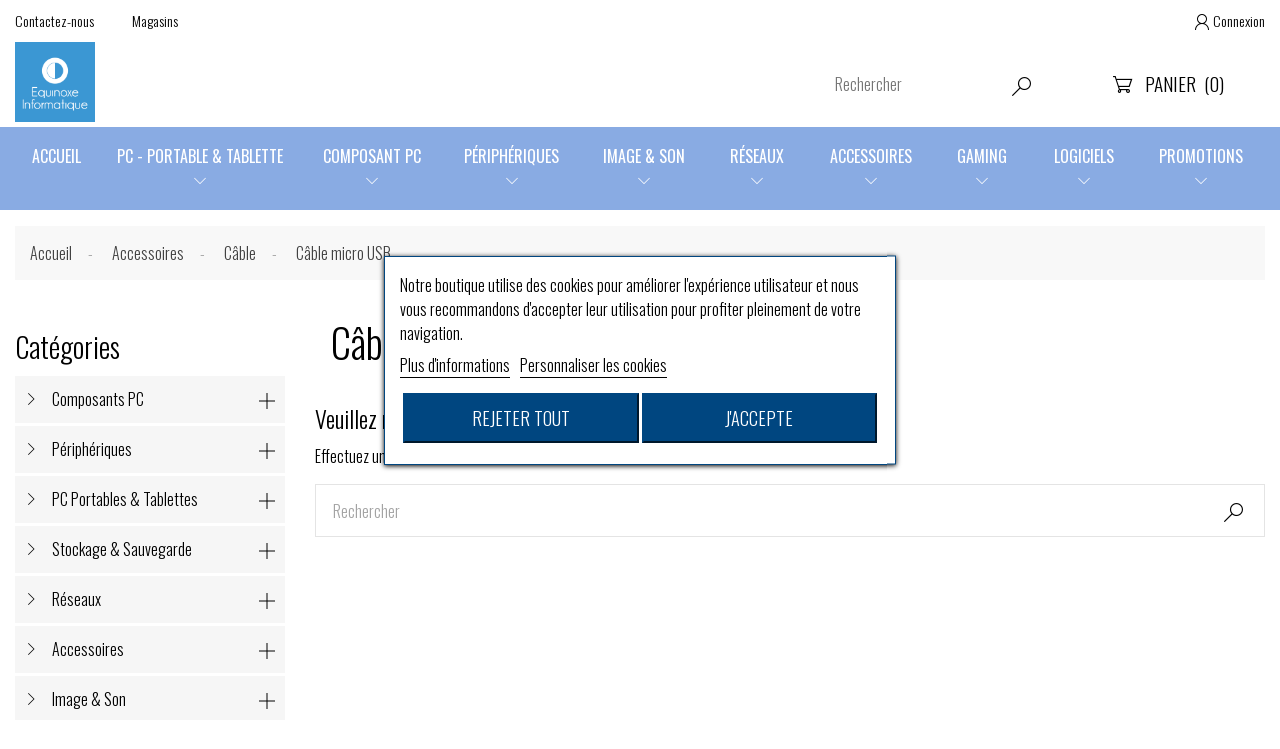

--- FILE ---
content_type: text/html; charset=utf-8
request_url: https://equinoxe.re/2275-cable-micro-usb
body_size: 23891
content:
<!doctype html>
<html lang="fr">

  <head>
    
       
<meta charset="utf-8">


<meta http-equiv="x-ua-compatible" content="ie=edge">



  <title>Câble micro USB</title>
  <meta name="description" content="">
  <meta name="keywords" content="">
        <link rel="canonical" href="https://equinoxe.re/2275-cable-micro-usb">
      
                    <link rel="alternate" href="https://equinoxe.re/2275-cable-micro-usb" hreflang="fr">
            



<meta name="viewport" content="width=device-width, initial-scale=1">
<meta name="facebook-domain-verification" content="hbnbf2ntrur5664m59dy7av8tfistl" />



<link rel="icon" type="image/vnd.microsoft.icon" href="/img/favicon.ico?1753358611">
<link rel="shortcut icon" type="image/x-icon" href="/img/favicon.ico?1753358611">

<link href="https://fonts.googleapis.com/css?family=Oswald:200,300,400,500,600,700&display=swap&subset=cyrillic" rel="stylesheet"> 



    <link rel="stylesheet" href="https://equinoxe.re/themes/pcstore/assets/cache/theme-dd569c114.css" type="text/css" media="all">




  

  <script type="text/javascript">
        var AdvancedStockInfoData = {"context":{"pageName":"category","ps":{"v17":true}}};
        var lgcookieslaw_block = false;
        var lgcookieslaw_cookie_name = "__lglaw";
        var lgcookieslaw_position = "3";
        var lgcookieslaw_reload = false;
        var lgcookieslaw_session_time = "31536000";
        var prestashop = {"cart":{"products":[],"totals":{"total":{"type":"total","label":"Total","amount":0,"value":"0,00\u00a0\u20ac"},"total_including_tax":{"type":"total","label":"Total TTC","amount":0,"value":"0,00\u00a0\u20ac"},"total_excluding_tax":{"type":"total","label":"Total HT :","amount":0,"value":"0,00\u00a0\u20ac"}},"subtotals":{"products":{"type":"products","label":"Sous-total","amount":0,"value":"0,00\u00a0\u20ac"},"discounts":null,"shipping":{"type":"shipping","label":"Livraison","amount":0,"value":"gratuit"},"tax":null},"products_count":0,"summary_string":"0 articles","vouchers":{"allowed":0,"added":[]},"discounts":[],"minimalPurchase":0,"minimalPurchaseRequired":""},"currency":{"name":"Euro","iso_code":"EUR","iso_code_num":"978","sign":"\u20ac"},"customer":{"lastname":null,"firstname":null,"email":null,"birthday":null,"newsletter":null,"newsletter_date_add":null,"optin":null,"website":null,"company":null,"siret":null,"ape":null,"is_logged":false,"gender":{"type":null,"name":null},"addresses":[]},"language":{"name":"Fran\u00e7ais (French)","iso_code":"fr","locale":"fr-FR","language_code":"fr","is_rtl":"0","date_format_lite":"d\/m\/Y","date_format_full":"d\/m\/Y H:i:s","id":1},"page":{"title":"","canonical":"https:\/\/equinoxe.re\/2275-cable-micro-usb","meta":{"title":"C\u00e2ble micro USB","description":"","keywords":"","robots":"index"},"page_name":"category","body_classes":{"lang-fr":true,"lang-rtl":false,"country-RE":true,"currency-EUR":true,"layout-left-column":true,"page-category":true,"tax-display-enabled":true,"category-id-2275":true,"category-C\u00e2ble micro USB":true,"category-id-parent-2009":true,"category-depth-level-4":true},"admin_notifications":[]},"shop":{"name":"EQUINOXE INFORMATIQUE","logo":"\/img\/equinoxe-logo-1753358537.jpg","stores_icon":"\/img\/logo_stores.png","favicon":"\/img\/favicon.ico"},"urls":{"base_url":"https:\/\/equinoxe.re\/","current_url":"https:\/\/equinoxe.re\/2275-cable-micro-usb","shop_domain_url":"https:\/\/equinoxe.re","img_ps_url":"https:\/\/equinoxe.re\/img\/","img_cat_url":"https:\/\/equinoxe.re\/img\/c\/","img_lang_url":"https:\/\/equinoxe.re\/img\/l\/","img_prod_url":"https:\/\/equinoxe.re\/img\/p\/","img_manu_url":"https:\/\/equinoxe.re\/img\/m\/","img_sup_url":"https:\/\/equinoxe.re\/img\/su\/","img_ship_url":"https:\/\/equinoxe.re\/img\/s\/","img_store_url":"https:\/\/equinoxe.re\/img\/st\/","img_col_url":"https:\/\/equinoxe.re\/img\/co\/","img_url":"https:\/\/equinoxe.re\/themes\/pcstore\/assets\/img\/","css_url":"https:\/\/equinoxe.re\/themes\/pcstore\/assets\/css\/","js_url":"https:\/\/equinoxe.re\/themes\/pcstore\/assets\/js\/","pic_url":"https:\/\/equinoxe.re\/upload\/","pages":{"address":"https:\/\/equinoxe.re\/adresse","addresses":"https:\/\/equinoxe.re\/adresses","authentication":"https:\/\/equinoxe.re\/authentification","cart":"https:\/\/equinoxe.re\/panier","category":"https:\/\/equinoxe.re\/index.php?controller=category","cms":"https:\/\/equinoxe.re\/index.php?controller=cms","contact":"https:\/\/equinoxe.re\/contactez-nous","discount":"https:\/\/equinoxe.re\/bons-de-reduction","guest_tracking":"https:\/\/equinoxe.re\/suivi-commande-invite","history":"https:\/\/equinoxe.re\/historique-des-commandes","identity":"https:\/\/equinoxe.re\/identite","index":"https:\/\/equinoxe.re\/","my_account":"https:\/\/equinoxe.re\/mon-compte","order_confirmation":"https:\/\/equinoxe.re\/index.php?controller=order-confirmation","order_detail":"https:\/\/equinoxe.re\/index.php?controller=order-detail","order_follow":"https:\/\/equinoxe.re\/details-de-la-commande","order":"https:\/\/equinoxe.re\/commande","order_return":"https:\/\/equinoxe.re\/index.php?controller=order-return","order_slip":"https:\/\/equinoxe.re\/avoirs","pagenotfound":"https:\/\/equinoxe.re\/page-non-trouvee","password":"https:\/\/equinoxe.re\/mot-de-passe-oublie","pdf_invoice":"https:\/\/equinoxe.re\/index.php?controller=pdf-invoice","pdf_order_return":"https:\/\/equinoxe.re\/index.php?controller=pdf-order-return","pdf_order_slip":"https:\/\/equinoxe.re\/index.php?controller=pdf-order-slip","prices_drop":"https:\/\/equinoxe.re\/promotions","product":"https:\/\/equinoxe.re\/index.php?controller=product","search":"https:\/\/equinoxe.re\/recherche","sitemap":"https:\/\/equinoxe.re\/plan-du-site","stores":"https:\/\/equinoxe.re\/magasins","supplier":"https:\/\/equinoxe.re\/fournisseurs","register":"https:\/\/equinoxe.re\/authentification?create_account=1","order_login":"https:\/\/equinoxe.re\/commande?login=1"},"alternative_langs":{"fr":"https:\/\/equinoxe.re\/2275-cable-micro-usb"},"theme_assets":"\/themes\/pcstore\/assets\/","actions":{"logout":"https:\/\/equinoxe.re\/?mylogout="},"no_picture_image":{"bySize":{"small_default":{"url":"https:\/\/equinoxe.re\/img\/p\/fr-default-small_default.jpg","width":98,"height":98},"cart_default":{"url":"https:\/\/equinoxe.re\/img\/p\/fr-default-cart_default.jpg","width":125,"height":125},"medium_default":{"url":"https:\/\/equinoxe.re\/img\/p\/fr-default-medium_default.jpg","width":270,"height":270},"home_default":{"url":"https:\/\/equinoxe.re\/img\/p\/fr-default-home_default.jpg","width":270,"height":270},"large_default":{"url":"https:\/\/equinoxe.re\/img\/p\/fr-default-large_default.jpg","width":600,"height":500}},"small":{"url":"https:\/\/equinoxe.re\/img\/p\/fr-default-small_default.jpg","width":98,"height":98},"medium":{"url":"https:\/\/equinoxe.re\/img\/p\/fr-default-medium_default.jpg","width":270,"height":270},"large":{"url":"https:\/\/equinoxe.re\/img\/p\/fr-default-large_default.jpg","width":600,"height":500},"legend":""}},"configuration":{"display_taxes_label":true,"display_prices_tax_incl":true,"is_catalog":false,"show_prices":true,"opt_in":{"partner":false},"quantity_discount":{"type":"discount","label":"Remise"},"voucher_enabled":0,"return_enabled":0},"field_required":[],"breadcrumb":{"links":[{"title":"Accueil","url":"https:\/\/equinoxe.re\/"},{"title":"Accessoires","url":"https:\/\/equinoxe.re\/165-accessoires"},{"title":"C\u00e2ble","url":"https:\/\/equinoxe.re\/2009-cable"},{"title":"C\u00e2ble micro USB","url":"https:\/\/equinoxe.re\/2275-cable-micro-usb"}],"count":4},"link":{"protocol_link":"https:\/\/","protocol_content":"https:\/\/"},"time":1768703277,"static_token":"8d47a38d11aaddd9d63fae6bdd525902","token":"76270c6632582393ba62355eb87b5c06","modules":{"alma":null}};
        var psemailsubscription_subscription = "https:\/\/equinoxe.re\/module\/ps_emailsubscription\/subscription";
        var psr_icon_color = "#252627";
      </script>



  <!-- emarketing start -->


<!-- emarketing end -->
<style>
    :root {
        --advsi-color-high-max: #5FD841;
        --advsi-color-high: #96D940;
        --advsi-color-medium: #F1C40F;
        --advsi-color-low: #E67E22;
        --advsi-color-low-min: #E84C3D;
        --advsi-color-bg: #D5D5E5;
        --advsi-color-preorder: #3CA0D8;
    }
</style>

<script type="text/javascript">
	(window.gaDevIds=window.gaDevIds||[]).push('d6YPbH');
	(function(i,s,o,g,r,a,m){i['GoogleAnalyticsObject']=r;i[r]=i[r]||function(){
	(i[r].q=i[r].q||[]).push(arguments)},i[r].l=1*new Date();a=s.createElement(o),
	m=s.getElementsByTagName(o)[0];a.async=1;a.src=g;m.parentNode.insertBefore(a,m)
	})(window,document,'script','https://www.google-analytics.com/analytics.js','ga');

            ga('create', 'UA-223628050-1', 'auto');
                        ga('send', 'pageview');
    
    ga('require', 'ec');
</script>






<!-- Global site tag (gtag.js) - Google Analytics -->
<script async src="https://www.googletagmanager.com/gtag/js?id=G-YXBGY4S0R2"></script>
<script>
  window.dataLayer = window.dataLayer || [];
  function gtag(){dataLayer.push(arguments);}
  gtag('js', new Date());

  gtag('config', 'G-YXBGY4S0R2');
</script>

    
  </head>

  <body id="category" class="lang-fr country-re currency-eur layout-left-column page-category tax-display-enabled category-id-2275 category-cable-micro-usb category-id-parent-2009 category-depth-level-4">

    
 
    <main>
      
              
      <header id="header">
        
           

  <div class="header-banner">
    
  </div>



  <nav class="header-nav">
    <div class="container">
      <div class="header-nav-inner">
      <div class="left-nav">
        <div class="settings-toggle"></div>
        <div class="settings-toggle_content">
          <div class="links">
      <div class="col-xs-12 col-sm-6 col-md-4 col-xl-2 wow fadeInLeft">
      <h3 class="h3">Produits</h3>
            <ul id="footer_sub_menu_47202">
                  <li>
            <a
                id="link-static-page-contact-1"
                class="cms-page-link"
                href="https://equinoxe.re/contactez-nous"
                title="Utilisez notre formulaire pour nous contacter">
              Contactez-nous
            </a>
          </li>
                  <li>
            <a
                id="link-static-page-stores-1"
                class="cms-page-link"
                href="https://equinoxe.re/magasins"
                title="">
              Magasins
            </a>
          </li>
              </ul>
    </div>
  </div>

        </div>
      </div>
      <div class="right-nav">
        <div class="user-info">
      <a href="https://equinoxe.re/mon-compte" title="Identifiez-vous" rel="nofollow">
      <i class="mi">&#xEAC8;</i>
          <span>Connexion</span>
    </a>
  </div>

      </div>
    </div>
    </div>
  </nav>



  <div class="header-element">
    <div class="container">
      <div class="header-top"> 
        <div class="header-logo">
          <a href="https://equinoxe.re/">
            <img class="img-responsive" src="/img/equinoxe-logo-1753358537.jpg" alt="EQUINOXE INFORMATIQUE">
          </a>
        </div>
        <div class="display-top-before">
          <!-- Block search module TOP -->
<div id="search_widget" class="search-widget" data-search-controller-url="//equinoxe.re/recherche">
	<form method="get" action="//equinoxe.re/recherche">
		<input type="hidden" name="controller" value="search">
		<input type="text" name="s" value="" placeholder="Rechercher">
		<button type="submit">
            <i class="mi">&#xECEA;</i>
		</button>
	</form>
</div>
<!-- /Block search module TOP -->
<div id="_desktop_cart" class="">
 <div class="blockcart cart-preview inactive" data-refresh-url="//equinoxe.re/module/ps_shoppingcart/ajax">
  <div class="header">
            <i class="mi">&#xECFB;</i>
      <span class="cart-products">Panier</span>
      <span class="cart-products-count">(0)</span>
        </div>
 </div>
 </div>
<div class="mobile hidden-md-up">
  <div id="_mobile_cart"></div>
</div>
        </div>   
      </div>
    </div>  
      <div class="header-display-top">
        <div class="container">
          
      <div class="top_menu top-level dtmegamenu_item">
      <div class="btn-menu dtmegamenu_item"><span>Menu</span></div>
      <ul class="menu clearfix top-level-menu dtmegamenu_item"><li class=" top-level-menu-li dtmegamenu_item it_38930391"><a class="it_38930391 top-level-menu-li-a dtmegamenu_item" href="https://equinoxe.re/">Accueil</a></li><li class=" top-level-menu-li dtmegamenu_item it_40075712"><a class="it_40075712 top-level-menu-li-a dtmegamenu_item" href="https://equinoxe.re/6-pc-portables-tablettes">PC - Portable & Tablette</a><div class="is-megamenu dtmegamenu_item first-level-menu it_40075712"><div id="megamenu-row-2-1" class="megamenu-row row megamenu-row-1"><div id="column-2-1-3"
                                                    class="megamenu-col megamenu-col-1-3 col-sm-3 "><ul class="content"><li class="category"><a href="https://equinoxe.re/106-pc-fixe" title="PC fixe">PC fixe</a><ul><li class="category"><a href="https://equinoxe.re/2019-pc-gamer" title="PC Gamer">PC Gamer</a></li><li class="category"><a href="https://equinoxe.re/2020-pc-bureautique" title="PC Bureautique">PC Bureautique</a></li><li class="category"><a href="https://equinoxe.re/2120-pc-assemble" title="PC Assemblé">PC Assemblé</a></li><li class="category"><a href="https://equinoxe.re/2249-pc-gamme-pro" title="PC Gamme PRO">PC Gamme PRO</a></li></ul></li></ul></div><div id="column-2-1-4"
                                                    class="megamenu-col megamenu-col-1-4 col-sm-3 "><ul class="content"><li class="category"><a href="https://equinoxe.re/38-ordinateurs-portables" title="Ordinateurs Portables">Ordinateurs Portables</a><ul><li class="category"><a href="https://equinoxe.re/99-ordinateurs-portables-asus" title="Ordinateurs Portables Asus">Ordinateurs Portables Asus</a></li><li class="category"><a href="https://equinoxe.re/2016-ordinateurs-portables-acer" title="Ordinateurs Portables Acer">Ordinateurs Portables Acer</a></li><li class="category"><a href="https://equinoxe.re/2018-ordinateurs-portables-lenovo" title="Ordinateurs Portables Lenovo">Ordinateurs Portables Lenovo</a></li><li class="category"><a href="https://equinoxe.re/2053-ordinateur-portables-hp" title="Ordinateur Portables HP">Ordinateur Portables HP</a></li><li class="category"><a href="https://equinoxe.re/2251-ordinateur-portable-1er-prix" title="Ordinateur Portable 1er PRIX">Ordinateur Portable 1er PRIX</a></li></ul></li></ul></div><div id="column-2-1-5"
                                                    class="megamenu-col megamenu-col-1-5 col-sm-3 "><ul class="content"><li class="category"><a href="https://equinoxe.re/177-ordinateurs-tout-en-un" title="Ordinateurs tout-en-un">Ordinateurs tout-en-un</a></li><li class="category"><a href="https://equinoxe.re/2052-mini-pc" title="Mini PC">Mini PC</a></li><li class="category"><a href="https://equinoxe.re/189-tablettes" title="Tablettes">Tablettes</a><ul><li class="category"><a href="https://equinoxe.re/2131-tablette-graphique" title="Tablette Graphique">Tablette Graphique</a></li><li class="category"><a href="https://equinoxe.re/2132-tablette-tactile" title="Tablette Tactile">Tablette Tactile</a></li></ul></li></ul></div></div></div></li><li class=" top-level-menu-li dtmegamenu_item it_93984085"><a class="it_93984085 top-level-menu-li-a dtmegamenu_item" href="https://equinoxe.re/2000-composants-pc">Composant PC</a><div class="is-megamenu dtmegamenu_item first-level-menu it_93984085"><div id="megamenu-row-3-1" class="megamenu-row row megamenu-row-1"><div id="column-3-1-1"
                                                    class="megamenu-col megamenu-col-1-1 col-sm-3 "><ul class="content"><li class="category"><a href="https://equinoxe.re/10-processeurs" title="Processeurs">Processeurs</a><ul><li class="category"><a href="https://equinoxe.re/139-amd" title="AMD">AMD</a></li><li class="category"><a href="https://equinoxe.re/140-intel" title="INTEL">INTEL</a></li></ul></li><li class="category"><a href="https://equinoxe.re/9-carte-meres" title="Carte Mères">Carte Mères</a><ul><li class="category"><a href="https://equinoxe.re/122-carte-meres-intel" title="Carte Mères INTEL">Carte Mères INTEL</a></li><li class="category"><a href="https://equinoxe.re/125-carte-meres-amd" title="Carte Mères AMD">Carte Mères AMD</a></li></ul></li><li class="category"><a href="https://equinoxe.re/40-memoires" title="Mémoires">Mémoires</a><ul><li class="category"><a href="https://equinoxe.re/2286-pc-dimm" title="PC - DIMM">PC - DIMM</a></li><li class="category"><a href="https://equinoxe.re/2287-portable-sodimm" title="Portable - SODIMM">Portable - SODIMM</a></li></ul></li></ul></div><div id="column-3-1-2"
                                                    class="megamenu-col megamenu-col-1-2 col-sm-3 "><ul class="content"><li class="category"><a href="https://equinoxe.re/41-disques-durs" title="Disques durs">Disques durs</a><ul><li class="category"><a href="https://equinoxe.re/2298-hdd-interne" title="HDD interne">HDD interne</a></li><li class="category"><a href="https://equinoxe.re/2289-ssd-interne" title="SSD interne">SSD interne</a><ul><li class="category"><a href="https://equinoxe.re/2291-dd-sata" title="DD SATA">DD SATA</a></li><li class="category"><a href="https://equinoxe.re/2292-dd-nvme" title="DD NVME">DD NVME</a></li></ul></li></ul></li><li class="category"><a href="https://equinoxe.re/12-cartes-graphique" title="Cartes Graphique">Cartes Graphique</a></li><li class="category"><a href="https://equinoxe.re/2026-carte-reseau" title="Carte Réseau">Carte Réseau</a></li><li class="category"><a href="https://equinoxe.re/13-cartes-son" title="Cartes son">Cartes son</a></li></ul></div><div id="column-3-1-3"
                                                    class="megamenu-col megamenu-col-1-3 col-sm-3 "><ul class="content"><li class="category"><a href="https://equinoxe.re/8-boitier-pc" title="Boitier PC">Boitier PC</a></li><li class="category"><a href="https://equinoxe.re/151-alimentations-pc" title="Alimentations PC">Alimentations PC</a></li><li class="category"><a href="https://equinoxe.re/14-refroidissement-pc" title="Refroidissement PC">Refroidissement PC</a><ul><li class="category"><a href="https://equinoxe.re/141-refroidissement-processeur" title="Refroidissement Processeur">Refroidissement Processeur</a></li><li class="category"><a href="https://equinoxe.re/2102-ventilateur" title="Ventilateur">Ventilateur</a></li><li class="category"><a href="https://equinoxe.re/2160-pad-thermique" title="Pad thermique">Pad thermique</a></li><li class="category"><a href="https://equinoxe.re/2166-pate-thermique" title="Pâte thermique">Pâte thermique</a></li><li class="category"><a href="https://equinoxe.re/2277-refroidissement-pour-ordi-portable" title="Refroidissement pour Ordi portable">Refroidissement pour Ordi portable</a></li></ul></li><li class="category"><a href="https://equinoxe.re/17-cartes-d-extension" title="Cartes d'extension">Cartes d'extension</a></li><li class="category"><a href="https://equinoxe.re/39-lecteursgraveur" title="Lecteurs.Graveur">Lecteurs.Graveur</a></li></ul></div></div></div></li><li class=" top-level-menu-li dtmegamenu_item it_98948957"><a class="it_98948957 top-level-menu-li-a dtmegamenu_item" href="https://equinoxe.re/7-peripheriques">Périphériques</a><div class="is-megamenu dtmegamenu_item first-level-menu it_98948957"><div id="megamenu-row-4-1" class="megamenu-row row megamenu-row-1"><div id="column-4-1-1"
                                                    class="megamenu-col megamenu-col-1-1 col-sm-3 "><ul class="content"><li class="category"><a href="https://equinoxe.re/24-ecrans" title="Ecrans">Ecrans</a></li><li class="category"><a href="https://equinoxe.re/19-etuis-claviers" title="Etuis & claviers">Etuis & claviers</a></li><li class="category"><a href="https://equinoxe.re/20-souris" title="Souris">Souris</a></li><li class="category"><a href="https://equinoxe.re/21-pack-clavier-et-souris" title="Pack clavier et souris">Pack clavier et souris</a></li><li class="category"><a href="https://equinoxe.re/2014-manette-joystick" title="Manette & Joystick">Manette & Joystick</a></li></ul></div><div id="column-4-1-2"
                                                    class="megamenu-col megamenu-col-1-2 col-sm-3 "><ul class="content"><li class="category"><a href="https://equinoxe.re/45-webcams" title="Webcams">Webcams</a></li><li class="category"><a href="https://equinoxe.re/145-stockage-sauvegarde" title="Stockage & Sauvegarde">Stockage & Sauvegarde</a><ul><li class="category"><a href="https://equinoxe.re/146-cle-usb" title="Clé USB">Clé USB</a></li><li class="category"><a href="https://equinoxe.re/193-cartes-memoires" title="Cartes mémoires">Cartes mémoires</a></li><li class="category"><a href="https://equinoxe.re/118-boitier-pour-disque-dur" title="Boîtier pour disque dur">Boîtier pour disque dur</a></li><li class="category"><a href="https://equinoxe.re/2097-lecteur-de-carte" title="Lecteur de carte">Lecteur de carte</a></li><li class="category"><a href="https://equinoxe.re/2238-boitier-usb-30" title="Boitier USB 3.0">Boitier USB 3.0</a></li><li class="category"><a href="https://equinoxe.re/2269-disque-dur-externe-ssd" title="Disque dur externe SSD">Disque dur externe SSD</a></li><li class="category"><a href="https://equinoxe.re/2299-disque-dur-externe-hdd" title="Disque dur externe HDD">Disque dur externe HDD</a></li><li class="category"><a href="https://equinoxe.re/2346-boitier-ext-pour-disque-dur-ssd-m2-nvme" title="Boitier Ext. pour Disque dur SSD M.2 NVME">Boitier Ext. pour Disque dur SSD M.2 NVME</a></li></ul></li><li class="category"><a href="https://equinoxe.re/157-onduleurs" title="Onduleurs">Onduleurs</a><ul><li class="category"><a href="https://equinoxe.re/2105-multiprise" title="Multiprise">Multiprise</a></li><li class="category"><a href="https://equinoxe.re/2171-multiprise-parafoudre" title="Multiprise Parafoudre">Multiprise Parafoudre</a></li></ul></li></ul></div><div id="column-4-1-3"
                                                    class="megamenu-col megamenu-col-1-3 col-sm-3 "><ul class="content"><li class="category"><a href="https://equinoxe.re/59-imprimantes" title="Imprimantes">Imprimantes</a><ul><li class="category"><a href="https://equinoxe.re/2081-jet-d-encre-multifonction" title="Jet d'encre multifonction">Jet d'encre multifonction</a></li><li class="category"><a href="https://equinoxe.re/62-laser-monochrome" title="Laser monochrome">Laser monochrome</a></li><li class="category"><a href="https://equinoxe.re/2082-laser-couleur" title="Laser couleur">Laser couleur</a></li><li class="category"><a href="https://equinoxe.re/2083-laser-couleur-multifonction" title="Laser couleur multifonction">Laser couleur multifonction</a></li><li class="category"><a href="https://equinoxe.re/2084-matricielle" title="Matricielle">Matricielle</a></li><li class="category"><a href="https://equinoxe.re/2143-laser-monochrome-multifonction" title="Laser monochrome multifonction">Laser monochrome multifonction</a></li><li class="category"><a href="https://equinoxe.re/2156-imprimante-photo" title="Imprimante photo">Imprimante photo</a></li><li class="category"><a href="https://equinoxe.re/2161-kit-d-impression-pour-canon-selphy" title="Kit d'impression pour Canon Selphy">Kit d'impression pour Canon Selphy</a></li><li class="category"><a href="https://equinoxe.re/2167-ecotank-multifonction" title="ECOTANK  multifonction">ECOTANK  multifonction</a></li><li class="category"><a href="https://equinoxe.re/2254-imprimante-a-etiquettes" title="Imprimante à étiquettes">Imprimante à étiquettes</a></li><li class="category"><a href="https://equinoxe.re/2325-imprimante-sublimation" title="Imprimante sublimation">Imprimante sublimation</a></li></ul></li><li class="category"><a href="https://equinoxe.re/60-scanners" title="Scanners">Scanners</a></li></ul></div></div></div></li><li class=" top-level-menu-li dtmegamenu_item it_79480629"><a class="it_79480629 top-level-menu-li-a dtmegamenu_item" href="https://equinoxe.re/168-image-son">Image & Son</a><div class="is-megamenu dtmegamenu_item first-level-menu it_79480629"><div id="megamenu-row-5-1" class="megamenu-row row megamenu-row-1"><div id="column-5-1-1"
                                                    class="megamenu-col megamenu-col-1-1 col-sm-3 "><ul class="content"><li class="category"><a href="https://equinoxe.re/169-videoprojecteurs" title="Vidéoprojecteurs">Vidéoprojecteurs</a><ul><li class="category"><a href="https://equinoxe.re/2062-support-videoprojecteur" title="Support Vidéoprojecteur">Support Vidéoprojecteur</a></li></ul></li><li class="category"><a href="https://equinoxe.re/2017-ecran-de-projection" title="Ecran de projection">Ecran de projection</a></li><li class="category"><a href="https://equinoxe.re/192-appareil-photo-camera" title="Appareil Photo & Caméra">Appareil Photo & Caméra</a></li></ul></div><div id="column-5-1-2"
                                                    class="megamenu-col megamenu-col-1-2 col-sm-3 "><ul class="content"><li class="category"><a href="https://equinoxe.re/190-casques-ecouteurs" title="Casques & Écouteurs">Casques & Écouteurs</a></li><li class="category"><a href="https://equinoxe.re/2282-haut-parleurs" title="Haut-parleurs">Haut-parleurs</a></li><li class="category"><a href="https://equinoxe.re/2258-barre-de-son" title="Barre de son">Barre de son</a></li></ul></div></div></div></li><li class=" top-level-menu-li dtmegamenu_item it_14459477"><a class="it_14459477 top-level-menu-li-a dtmegamenu_item" href="https://equinoxe.re/161-reseaux">Réseaux</a><div class="is-megamenu dtmegamenu_item first-level-menu it_14459477"><div id="megamenu-row-6-1" class="megamenu-row row megamenu-row-1"><div id="column-6-1-1"
                                                    class="megamenu-col megamenu-col-1-1 col-sm-3 "><ul class="content"><li class="category"><a href="https://equinoxe.re/2027-wifi" title="WiFi">WiFi</a><ul><li class="category"><a href="https://equinoxe.re/2048-cle-usb-wifi" title="Clé USB Wifi">Clé USB Wifi</a></li><li class="category"><a href="https://equinoxe.re/2049-repeteur-wifi" title="Répéteur Wifi">Répéteur Wifi</a></li><li class="category"><a href="https://equinoxe.re/2050-point-d-acces" title="Point d'accès">Point d'accès</a></li><li class="category"><a href="https://equinoxe.re/2129-tp-link" title="TP-LINK">TP-LINK</a></li><li class="category"><a href="https://equinoxe.re/2153-adaptateur-usb-wifi" title="Adaptateur USB Wifi">Adaptateur USB Wifi</a></li><li class="category"><a href="https://equinoxe.re/2280-carte-wifi" title="Carte Wifi">Carte Wifi</a></li></ul></li></ul></div><div id="column-6-1-2"
                                                    class="megamenu-col megamenu-col-1-2 col-sm-3 "><ul class="content"><li class="category"><a href="https://equinoxe.re/2028-cpl" title="CPL">CPL</a></li></ul></div><div id="column-6-1-3"
                                                    class="megamenu-col megamenu-col-1-3 col-sm-3 "><ul class="content"><li class="category"><a href="https://equinoxe.re/2080-hub" title="Hub">Hub</a></li><li class="category"><a href="https://equinoxe.re/2029-switch" title="Switch">Switch</a></li></ul></div><div id="column-6-1-4"
                                                    class="megamenu-col megamenu-col-1-4 col-sm-3 "><ul class="content"><li class="category"><a href="https://equinoxe.re/2030-modem-routeur" title="Modem & Routeur">Modem & Routeur</a></li></ul></div></div></div></li><li class=" top-level-menu-li dtmegamenu_item it_01063111"><a class="it_01063111 top-level-menu-li-a dtmegamenu_item" href="https://equinoxe.re/165-accessoires">Accessoires</a><div class="is-megamenu dtmegamenu_item first-level-menu it_01063111"><div id="megamenu-row-7-1" class="megamenu-row row megamenu-row-1"><div id="column-7-1-1"
                                                    class="megamenu-col megamenu-col-1-1 col-sm-3 "><ul class="content"><li class="category"><a href="https://equinoxe.re/2001-accessoires-divers" title="Accessoires divers">Accessoires divers</a><ul><li class="category"><a href="https://equinoxe.re/2126-microphone" title="Microphone">Microphone</a></li><li class="category"><a href="https://equinoxe.re/2276-power-bank" title="Power Bank">Power Bank</a></li><li class="category"><a href="https://equinoxe.re/2304-adaptateur-lightning-vers-usb" title="Adaptateur Lightning vers USB">Adaptateur Lightning vers USB</a></li><li class="category"><a href="https://equinoxe.re/2316-lampe" title="Lampe">Lampe</a></li><li class="category"><a href="https://equinoxe.re/2317-traceur" title="Traceur">Traceur</a></li><li class="category"><a href="https://equinoxe.re/2322-commutateur-ethernet" title="Commutateur Ethernet">Commutateur Ethernet</a></li><li class="category"><a href="https://equinoxe.re/2339-bras-micro-pied-de-micro" title="Bras micro, Pied de micro">Bras micro, Pied de micro</a></li><li class="category"><a href="https://equinoxe.re/2345-adaptateur-usb-30-a-type-c" title="Adaptateur USB 3.0 A/ Type C">Adaptateur USB 3.0 A/ Type C</a></li><li class="category"><a href="https://equinoxe.re/2350-convertisseur-hdmi-vers-peritel" title="Convertisseur HDMI vers Péritel">Convertisseur HDMI vers Péritel</a></li><li class="category"><a href="https://equinoxe.re/2359-antivol" title="ANTIVOL">ANTIVOL</a></li></ul></li><li class="category"><a href="https://equinoxe.re/2002-sacoche" title="Sacoche">Sacoche</a></li><li class="category"><a href="https://equinoxe.re/2003-support" title="Support">Support</a><ul><li class="category"><a href="https://equinoxe.re/2295-support-ordinateur-portable" title="Support Ordinateur portable">Support Ordinateur portable</a></li><li class="category"><a href="https://equinoxe.re/2296-support-ecran" title="Support Ecran">Support Ecran</a></li><li class="category"><a href="https://equinoxe.re/2326-support-tablette-gsm" title="Support Tablette, Gsm">Support Tablette, Gsm</a></li></ul></li><li class="category"><a href="https://equinoxe.re/2005-pile-rechargeable" title="Pile rechargeable">Pile rechargeable</a></li><li class="category"><a href="https://equinoxe.re/2006-telecommande" title="Télécommande">Télécommande</a><ul><li class="category"><a href="https://equinoxe.re/2150-telecommande-de-presentation-laser-pointeur" title="Télécommande de Présentation Laser, Pointeur">Télécommande de Présentation Laser, Pointeur</a></li></ul></li></ul></div><div id="column-7-1-2"
                                                    class="megamenu-col megamenu-col-1-2 col-sm-3 "><ul class="content"><li class="category"><a href="https://equinoxe.re/2007-rack" title="Rack">Rack</a></li><li class="category"><a href="https://equinoxe.re/2009-cable" title="Câble">Câble</a><ul><li class="category"><a href="https://equinoxe.re/2063-rj45" title="RJ45">RJ45</a></li><li class="category"><a href="https://equinoxe.re/2064-vga" title="VGA">VGA</a></li><li class="category"><a href="https://equinoxe.re/2065-hdmi" title="HDMI">HDMI</a></li><li class="category"><a href="https://equinoxe.re/2066-audio" title="Audio">Audio</a></li><li class="category"><a href="https://equinoxe.re/2079-displayport" title="DisplayPort">DisplayPort</a></li><li class="category"><a href="https://equinoxe.re/2128-usb" title="USB">USB</a></li><li class="category"><a href="https://equinoxe.re/2137-rallonge-usb" title="Rallonge USB">Rallonge USB</a></li><li class="category"><a href="https://equinoxe.re/2157-cable-d-extension" title="Câble d'extension">Câble d'extension</a></li><li class="category"><a href="https://equinoxe.re/2181-cable-a-fibre-optique" title="Câble à fibre optique">Câble à fibre optique</a></li><li class="category"><a href="https://equinoxe.re/2275-cable-micro-usb" title="Câble micro USB">Câble micro USB</a></li><li class="category"><a href="https://equinoxe.re/2279-cable-usb-30-male-a-vers-micro-b-30" title="Câble USB 3.0 mâle A vers Micro B 3.0">Câble USB 3.0 mâle A vers Micro B 3.0</a></li><li class="category"><a href="https://equinoxe.re/2293-cable-usb-c-vers-usb-c" title="Câble USB C vers USB C">Câble USB C vers USB C</a></li><li class="category"><a href="https://equinoxe.re/2310-separateur-audio" title="Séparateur audio">Séparateur audio</a></li><li class="category"><a href="https://equinoxe.re/2311-cable-audio-jack-31-2-retractable-vers-2-x-jack-femelle" title="Cable Audio Jack 3"1/2 rétractable vers 2 x jack Femelle">Cable Audio Jack 3"1/2 rétractable vers 2 x jack Femelle</a></li><li class="category"><a href="https://equinoxe.re/2323-rallonge-alimentation" title="Rallonge alimentation">Rallonge alimentation</a></li><li class="category"><a href="https://equinoxe.re/2338-cable-adaptateur-sas-sff-8482-vers-sata" title="Cable adaptateur SAS SFF-8482 vers SATA">Cable adaptateur SAS SFF-8482 vers SATA</a></li><li class="category"><a href="https://equinoxe.re/2349-adaptateur-usb-c-a-35mm-jack" title="Adaptateur USB C à 3.5mm Jack">Adaptateur USB C à 3.5mm Jack</a></li></ul></li><li class="category"><a href="https://equinoxe.re/2067-adaptateur" title="Adaptateur">Adaptateur</a></li><li class="category"><a href="https://equinoxe.re/2133-connecte" title="Connecté">Connecté</a><ul><li class="category"><a href="https://equinoxe.re/2134-montre-connectee" title="Montre connectée">Montre connectée</a></li></ul></li></ul></div></div></div></li><li class=" top-level-menu-li dtmegamenu_item it_34700834"><a class="it_34700834 top-level-menu-li-a dtmegamenu_item" href="https://equinoxe.re/2071-gaming">Gaming</a><div class="is-megamenu dtmegamenu_item first-level-menu it_34700834"><div id="megamenu-row-8-1" class="megamenu-row row megamenu-row-1"><div id="column-8-1-1"
                                                    class="megamenu-col megamenu-col-1-1 col-sm-3 "><ul class="content"><li class="category"><a href="https://equinoxe.re/2072-boitier-pc-gamer" title="Boîtier PC Gamer">Boîtier PC Gamer</a></li><li class="category"><a href="https://equinoxe.re/2085-ecrans-gamer" title="Écrans Gamer">Écrans Gamer</a></li><li class="category"><a href="https://equinoxe.re/2087-carte-mere-gamer" title="Carte mère Gamer">Carte mère Gamer</a></li><li class="category"><a href="https://equinoxe.re/2086-portable-gamer" title="Portable Gamer">Portable Gamer</a></li></ul></div><div id="column-8-1-2"
                                                    class="megamenu-col megamenu-col-1-2 col-sm-3 "><ul class="content"><li class="category"><a href="https://equinoxe.re/2073-pack-clavier-et-souris-gamer" title="Pack clavier et souris Gamer">Pack clavier et souris Gamer</a></li><li class="category"><a href="https://equinoxe.re/2076-casque-gamer" title="Casque Gamer">Casque Gamer</a></li><li class="category"><a href="https://equinoxe.re/2088-souris-gamer" title="Souris Gamer">Souris Gamer</a></li></ul></div></div></div></li><li class=" top-level-menu-li dtmegamenu_item it_27585601"><a class="it_27585601 top-level-menu-li-a dtmegamenu_item" href="https://equinoxe.re/3-logiciels">Logiciels</a><div class="is-megamenu dtmegamenu_item first-level-menu it_27585601"><div id="megamenu-row-9-1" class="megamenu-row row megamenu-row-1"><div id="column-9-1-1"
                                                    class="megamenu-col megamenu-col-1-1 col-sm-2 "><ul class="content"></ul></div><div id="column-9-1-2"
                                                    class="megamenu-col megamenu-col-1-2 col-sm-2 "><ul class="content"><li class="category"><a href="https://equinoxe.re/29-bureautique" title="Bureautique">Bureautique</a><ul><li class="category"><a href="https://equinoxe.re/2211-adobe" title="ADOBE">ADOBE</a></li><li class="category"><a href="https://equinoxe.re/2220-microsoft" title="MICROSOFT">MICROSOFT</a></li></ul></li></ul></div><div id="column-9-1-3"
                                                    class="megamenu-col megamenu-col-1-3 col-sm-2 "><ul class="content"><li class="category"><a href="https://equinoxe.re/2192-gestion" title="Gestion">Gestion</a><ul><li class="category"><a href="https://equinoxe.re/2061-ebp" title="EBP">EBP</a></li></ul></li></ul></div><div id="column-9-1-4"
                                                    class="megamenu-col megamenu-col-1-4 col-sm-2 "><ul class="content"><li class="category"><a href="https://equinoxe.re/2193-securite" title="Sécurité">Sécurité</a><ul><li class="category"><a href="https://equinoxe.re/2054-antivirus" title="Antivirus">Antivirus</a><ul><li class="category"><a href="https://equinoxe.re/2228-bitdefender" title="BITDEFENDER">BITDEFENDER</a></li><li class="category"><a href="https://equinoxe.re/2231-kaspersky" title="KASPERSKY">KASPERSKY</a></li><li class="category"><a href="https://equinoxe.re/2235-norton" title="NORTON">NORTON</a></li></ul></li></ul></li></ul></div><div id="column-9-1-5"
                                                    class="megamenu-col megamenu-col-1-5 col-sm-2 "><ul class="content"><li class="category"><a href="https://equinoxe.re/2194-creation" title="Création">Création</a><ul><li class="category"><a href="https://equinoxe.re/2197-adobe" title="ADOBE">ADOBE</a></li><li class="category"><a href="https://equinoxe.re/2198-affinity" title="AFFINITY">AFFINITY</a></li><li class="category"><a href="https://equinoxe.re/2199-ashampoo" title="ASHAMPOO">ASHAMPOO</a></li><li class="category"><a href="https://equinoxe.re/2206-pinnacle" title="PINNACLE">PINNACLE</a></li></ul></li></ul></div></div></div></li><li class=" top-level-menu-li dtmegamenu_item it_63206767"><a class="it_63206767 top-level-menu-li-a dtmegamenu_item" href="https://equinoxe.re/2239-promotions">Promotions</a><div class="is-megamenu dtmegamenu_item first-level-menu it_63206767"><div id="megamenu-row-10-1" class="megamenu-row row megamenu-row-1"><div id="column-10-1-1"
                                                    class="megamenu-col megamenu-col-1-1 col-sm-2 "><ul class="content"><li class="category"><a href="https://equinoxe.re/2240-portables" title="Portables">Portables</a></li></ul></div><div id="column-10-1-2"
                                                    class="megamenu-col megamenu-col-1-2 col-sm-2 "><ul class="content"><li class="category"><a href="https://equinoxe.re/2241-ecrans" title="Écrans">Écrans</a></li></ul></div><div id="column-10-1-3"
                                                    class="megamenu-col megamenu-col-1-3 col-sm-2 "><ul class="content"><li class="category"><a href="https://equinoxe.re/2243-pc-fixes-unites-centrales" title="PC Fixes & Unités Centrales">PC Fixes & Unités Centrales</a></li></ul></div><div id="column-10-1-4"
                                                    class="megamenu-col megamenu-col-1-4 col-sm-2 "><ul class="content"><li class="category"><a href="https://equinoxe.re/2244-televiseur" title="Téléviseur">Téléviseur</a></li></ul></div><div id="column-10-1-5"
                                                    class="megamenu-col megamenu-col-1-5 col-sm-2 "><ul class="content"><li class="category"><a href="https://equinoxe.re/2245-composants-pc" title="Composants PC">Composants PC</a><ul><li class="category"><a href="https://equinoxe.re/2330-lecteur-de-disquettes" title="Lecteur de disquettes">Lecteur de disquettes</a></li><li class="category"><a href="https://equinoxe.re/2337-mini-carte-son-externe-convertisseur" title="Mini Carte Son externe, convertisseur">Mini Carte Son externe, convertisseur</a></li><li class="category"><a href="https://equinoxe.re/2354-carte-pci-e" title="Carte PCI -E">Carte PCI -E</a></li></ul></li></ul></div><div id="column-10-1-6"
                                                    class="megamenu-col megamenu-col-1-6 col-sm-2 "><ul class="content"><li class="category"><a href="https://equinoxe.re/2250-image-son-" title="Image & Son">Image & Son</a><ul><li class="category"><a href="https://equinoxe.re/2305-console-de-jeu" title="Console de Jeu">Console de Jeu</a></li><li class="category"><a href="https://equinoxe.re/2336-recepteur-d-affichage" title="Récepteur d'affichage">Récepteur d'affichage</a></li><li class="category"><a href="https://equinoxe.re/2340-dictaphone" title="Dictaphone">Dictaphone</a></li></ul></li></ul></div><div id="column-10-1-7"
                                                    class="megamenu-col megamenu-col-1-7 col-sm-3 "><ul class="content"><li class="category"><a href="https://equinoxe.re/2264-peripheriques" title="Périphériques">Périphériques</a><ul><li class="category"><a href="https://equinoxe.re/2328-table-lumineuse-a3" title="Table Lumineuse A3">Table Lumineuse A3</a></li><li class="category"><a href="https://equinoxe.re/2343-clavier-ergonomique" title="Clavier Ergonomique">Clavier Ergonomique</a></li><li class="category"><a href="https://equinoxe.re/2351-claviers" title="Claviers">Claviers</a></li></ul></li></ul></div></div></div></li></ul>
      </div>
  
      </div>
    </div>    
  </div>
  <div class="header-display-top-column">
    
  </div>
  

        
      </header>
         
      
        <aside id="notifications">
  <div class="container">
  <div class="row">
    
    
    
        </div>
  </div>
</aside>
      
      <section id="wrapper">
        <div class="container">
          
            
<nav data-depth="4" class="breadcrumb">
  <ol itemscope itemtype="http://schema.org/BreadcrumbList">
    
              
          <li itemprop="itemListElement" itemscope itemtype="http://schema.org/ListItem">
            <a itemprop="item" href="https://equinoxe.re/">
              <span itemprop="name">Accueil</span>
            </a>
            <meta itemprop="position" content="1">
          </li>
        
              
          <li itemprop="itemListElement" itemscope itemtype="http://schema.org/ListItem">
            <a itemprop="item" href="https://equinoxe.re/165-accessoires">
              <span itemprop="name">Accessoires</span>
            </a>
            <meta itemprop="position" content="2">
          </li>
        
              
          <li itemprop="itemListElement" itemscope itemtype="http://schema.org/ListItem">
            <a itemprop="item" href="https://equinoxe.re/2009-cable">
              <span itemprop="name">Câble</span>
            </a>
            <meta itemprop="position" content="3">
          </li>
        
              
          <li itemprop="itemListElement" itemscope itemtype="http://schema.org/ListItem">
            <a itemprop="item" href="https://equinoxe.re/2275-cable-micro-usb">
              <span itemprop="name">Câble micro USB</span>
            </a>
            <meta itemprop="position" content="4">
          </li>
        
          
  </ol>
</nav>
          
          <div class="layout-wrap row">
            
              <div id="left-column" class="col-xs-12 col-sm-12 col-md-2">
                                  <div id="search_filters_wrapper" class="hidden-sm-down">
  <div id="search_filter_controls" class="hidden-md-up">
      <span id="_mobile_search_filters_clear_all"></span>
      <button class="btn btn-primary btn-sm ok">
        <i class="mi">&#xEA01;</i>
        ok
      </button>
  </div>
  
</div>


<div class="block-categories col-xs-12 col-sm-6 col-md-4 col-xl-2 wow fadeInLeft">
  <h3 class="block-categories-title">Catégories</h3>
  <ul class="category-top-menu">
    <li><a class="text-uppercase h6 home-category" href="https://equinoxe.re/2-accueil">Accueil</a></li>
    <li>
  <ul class="category-sub-menu"><li data-depth="0"><a href="https://equinoxe.re/2000-composants-pc">Composants PC</a><div class="navbar-toggler collapse-icons" data-toggle="collapse" data-target="#exCollapsingNavbar2000"><i class="mi add">&#xEA0C;</i><i class="mi remove">&#xECAB;</i></div><div class="collapse" id="exCollapsingNavbar2000">
  <ul class="category-sub-menu"><li data-depth="1"><a class="category-sub-link" href="https://equinoxe.re/10-processeurs">Processeurs</a><span class="arrows" data-toggle="collapse" data-target="#exCollapsingNavbar10"><i class="mi arrow-right">&#xEA0C;</i><i class="mi arrow-down">&#xECAB;</i></span><div class="collapse" id="exCollapsingNavbar10">
  <ul class="category-sub-menu"><li data-depth="2"><a class="category-sub-link" href="https://equinoxe.re/139-amd">AMD</a></li><li data-depth="2"><a class="category-sub-link" href="https://equinoxe.re/140-intel">INTEL</a></li></ul></div></li><li data-depth="1"><a class="category-sub-link" href="https://equinoxe.re/8-boitier-pc">Boitier PC</a></li><li data-depth="1"><a class="category-sub-link" href="https://equinoxe.re/9-carte-meres">Carte Mères</a><span class="arrows" data-toggle="collapse" data-target="#exCollapsingNavbar9"><i class="mi arrow-right">&#xEA0C;</i><i class="mi arrow-down">&#xECAB;</i></span><div class="collapse" id="exCollapsingNavbar9">
  <ul class="category-sub-menu"><li data-depth="2"><a class="category-sub-link" href="https://equinoxe.re/122-carte-meres-intel">Carte Mères INTEL</a></li><li data-depth="2"><a class="category-sub-link" href="https://equinoxe.re/125-carte-meres-amd">Carte Mères AMD</a></li></ul></div></li><li data-depth="1"><a class="category-sub-link" href="https://equinoxe.re/41-disques-durs">Disques durs</a><span class="arrows" data-toggle="collapse" data-target="#exCollapsingNavbar41"><i class="mi arrow-right">&#xEA0C;</i><i class="mi arrow-down">&#xECAB;</i></span><div class="collapse" id="exCollapsingNavbar41">
  <ul class="category-sub-menu"><li data-depth="2"><a class="category-sub-link" href="https://equinoxe.re/2298-hdd-interne">HDD interne</a></li><li data-depth="2"><a class="category-sub-link" href="https://equinoxe.re/2289-ssd-interne">SSD interne</a><span class="arrows" data-toggle="collapse" data-target="#exCollapsingNavbar2289"><i class="mi arrow-right">&#xEA0C;</i><i class="mi arrow-down">&#xECAB;</i></span><div class="collapse" id="exCollapsingNavbar2289">
  <ul class="category-sub-menu"><li data-depth="3"><a class="category-sub-link" href="https://equinoxe.re/2291-dd-sata">DD SATA</a></li><li data-depth="3"><a class="category-sub-link" href="https://equinoxe.re/2292-dd-nvme">DD NVME</a></li></ul></div></li></ul></div></li><li data-depth="1"><a class="category-sub-link" href="https://equinoxe.re/40-memoires">Mémoires</a><span class="arrows" data-toggle="collapse" data-target="#exCollapsingNavbar40"><i class="mi arrow-right">&#xEA0C;</i><i class="mi arrow-down">&#xECAB;</i></span><div class="collapse" id="exCollapsingNavbar40">
  <ul class="category-sub-menu"><li data-depth="2"><a class="category-sub-link" href="https://equinoxe.re/2286-pc-dimm">PC - DIMM</a></li><li data-depth="2"><a class="category-sub-link" href="https://equinoxe.re/2287-portable-sodimm">Portable - SODIMM</a></li></ul></div></li><li data-depth="1"><a class="category-sub-link" href="https://equinoxe.re/12-cartes-graphique">Cartes Graphique</a></li><li data-depth="1"><a class="category-sub-link" href="https://equinoxe.re/13-cartes-son">Cartes son</a></li><li data-depth="1"><a class="category-sub-link" href="https://equinoxe.re/2026-carte-reseau">Carte Réseau</a></li><li data-depth="1"><a class="category-sub-link" href="https://equinoxe.re/151-alimentations-pc">Alimentations PC</a></li><li data-depth="1"><a class="category-sub-link" href="https://equinoxe.re/14-refroidissement-pc">Refroidissement PC</a><span class="arrows" data-toggle="collapse" data-target="#exCollapsingNavbar14"><i class="mi arrow-right">&#xEA0C;</i><i class="mi arrow-down">&#xECAB;</i></span><div class="collapse" id="exCollapsingNavbar14">
  <ul class="category-sub-menu"><li data-depth="2"><a class="category-sub-link" href="https://equinoxe.re/141-refroidissement-processeur">Refroidissement Processeur</a></li><li data-depth="2"><a class="category-sub-link" href="https://equinoxe.re/2102-ventilateur">Ventilateur</a></li><li data-depth="2"><a class="category-sub-link" href="https://equinoxe.re/2160-pad-thermique">Pad thermique</a></li><li data-depth="2"><a class="category-sub-link" href="https://equinoxe.re/2166-pate-thermique">Pâte thermique</a></li><li data-depth="2"><a class="category-sub-link" href="https://equinoxe.re/2277-refroidissement-pour-ordi-portable">Refroidissement pour Ordi portable</a></li></ul></div></li><li data-depth="1"><a class="category-sub-link" href="https://equinoxe.re/17-cartes-d-extension">Cartes d&#039;extension</a></li><li data-depth="1"><a class="category-sub-link" href="https://equinoxe.re/39-lecteursgraveur">Lecteurs.Graveur</a></li><li data-depth="1"><a class="category-sub-link" href="https://equinoxe.re/2031-accessoires-boitier-pc">Accessoires Boîtier PC</a></li><li data-depth="1"><a class="category-sub-link" href="https://equinoxe.re/2138-pate-thermique">Pâte thermique</a></li><li data-depth="1"><a class="category-sub-link" href="https://equinoxe.re/2173-carte-graphique-externe-usb">Carte Graphique externe USB</a></li></ul></div></li><li data-depth="0"><a href="https://equinoxe.re/7-peripheriques">Périphériques</a><div class="navbar-toggler collapse-icons" data-toggle="collapse" data-target="#exCollapsingNavbar7"><i class="mi add">&#xEA0C;</i><i class="mi remove">&#xECAB;</i></div><div class="collapse" id="exCollapsingNavbar7">
  <ul class="category-sub-menu"><li data-depth="1"><a class="category-sub-link" href="https://equinoxe.re/19-etuis-claviers">Etuis &amp; claviers</a></li><li data-depth="1"><a class="category-sub-link" href="https://equinoxe.re/24-ecrans">Ecrans</a></li><li data-depth="1"><a class="category-sub-link" href="https://equinoxe.re/20-souris">Souris</a></li><li data-depth="1"><a class="category-sub-link" href="https://equinoxe.re/21-pack-clavier-et-souris">Pack clavier et souris</a></li><li data-depth="1"><a class="category-sub-link" href="https://equinoxe.re/25-haut-parleurs">Haut-Parleurs</a><span class="arrows" data-toggle="collapse" data-target="#exCollapsingNavbar25"><i class="mi arrow-right">&#xEA0C;</i><i class="mi arrow-down">&#xECAB;</i></span><div class="collapse" id="exCollapsingNavbar25">
  <ul class="category-sub-menu"><li data-depth="2"><a class="category-sub-link" href="https://equinoxe.re/154-logitech">Logitech</a></li><li data-depth="2"><a class="category-sub-link" href="https://equinoxe.re/2259-volkano">Volkano</a></li><li data-depth="2"><a class="category-sub-link" href="https://equinoxe.re/2260-hp">HP</a></li></ul></div></li><li data-depth="1"><a class="category-sub-link" href="https://equinoxe.re/59-imprimantes">Imprimantes</a><span class="arrows" data-toggle="collapse" data-target="#exCollapsingNavbar59"><i class="mi arrow-right">&#xEA0C;</i><i class="mi arrow-down">&#xECAB;</i></span><div class="collapse" id="exCollapsingNavbar59">
  <ul class="category-sub-menu"><li data-depth="2"><a class="category-sub-link" href="https://equinoxe.re/2081-jet-d-encre-multifonction">Jet d&#039;encre multifonction</a></li><li data-depth="2"><a class="category-sub-link" href="https://equinoxe.re/62-laser-monochrome">Laser monochrome</a></li><li data-depth="2"><a class="category-sub-link" href="https://equinoxe.re/2082-laser-couleur">Laser couleur</a></li><li data-depth="2"><a class="category-sub-link" href="https://equinoxe.re/2083-laser-couleur-multifonction">Laser couleur multifonction</a></li><li data-depth="2"><a class="category-sub-link" href="https://equinoxe.re/2084-matricielle">Matricielle</a></li><li data-depth="2"><a class="category-sub-link" href="https://equinoxe.re/2143-laser-monochrome-multifonction">Laser monochrome multifonction</a></li><li data-depth="2"><a class="category-sub-link" href="https://equinoxe.re/2156-imprimante-photo">Imprimante photo</a></li><li data-depth="2"><a class="category-sub-link" href="https://equinoxe.re/2161-kit-d-impression-pour-canon-selphy">Kit d&#039;impression pour Canon Selphy</a></li><li data-depth="2"><a class="category-sub-link" href="https://equinoxe.re/2167-ecotank-multifonction">ECOTANK  multifonction</a></li><li data-depth="2"><a class="category-sub-link" href="https://equinoxe.re/2254-imprimante-a-etiquettes">Imprimante à étiquettes</a></li><li data-depth="2"><a class="category-sub-link" href="https://equinoxe.re/2325-imprimante-sublimation">Imprimante sublimation</a></li></ul></div></li><li data-depth="1"><a class="category-sub-link" href="https://equinoxe.re/45-webcams">Webcams</a></li><li data-depth="1"><a class="category-sub-link" href="https://equinoxe.re/60-scanners">Scanners</a></li><li data-depth="1"><a class="category-sub-link" href="https://equinoxe.re/157-onduleurs">Onduleurs</a><span class="arrows" data-toggle="collapse" data-target="#exCollapsingNavbar157"><i class="mi arrow-right">&#xEA0C;</i><i class="mi arrow-down">&#xECAB;</i></span><div class="collapse" id="exCollapsingNavbar157">
  <ul class="category-sub-menu"><li data-depth="2"><a class="category-sub-link" href="https://equinoxe.re/2105-multiprise">Multiprise</a></li><li data-depth="2"><a class="category-sub-link" href="https://equinoxe.re/2171-multiprise-parafoudre">Multiprise Parafoudre</a></li></ul></div></li><li data-depth="1"><a class="category-sub-link" href="https://equinoxe.re/2014-manette-joystick">Manette &amp; Joystick</a></li><li data-depth="1"><a class="category-sub-link" href="https://equinoxe.re/2106-tapis-de-souris">Tapis de Souris</a></li><li data-depth="1"><a class="category-sub-link" href="https://equinoxe.re/2111-support-ecran">Support Ecran</a></li><li data-depth="1"><a class="category-sub-link" href="https://equinoxe.re/2146-regulateur-de-tension">Régulateur de tension</a></li><li data-depth="1"><a class="category-sub-link" href="https://equinoxe.re/2178-ecran-interactif">Écran Interactif</a></li><li data-depth="1"><a class="category-sub-link" href="https://equinoxe.re/2180-liseuse">Liseuse</a></li><li data-depth="1"><a class="category-sub-link" href="https://equinoxe.re/2318-volant-de-course">Volant de course</a></li></ul></div></li><li data-depth="0"><a href="https://equinoxe.re/6-pc-portables-tablettes">PC Portables &amp; Tablettes</a><div class="navbar-toggler collapse-icons" data-toggle="collapse" data-target="#exCollapsingNavbar6"><i class="mi add">&#xEA0C;</i><i class="mi remove">&#xECAB;</i></div><div class="collapse" id="exCollapsingNavbar6">
  <ul class="category-sub-menu"><li data-depth="1"><a class="category-sub-link" href="https://equinoxe.re/106-pc-fixe">PC fixe</a><span class="arrows" data-toggle="collapse" data-target="#exCollapsingNavbar106"><i class="mi arrow-right">&#xEA0C;</i><i class="mi arrow-down">&#xECAB;</i></span><div class="collapse" id="exCollapsingNavbar106">
  <ul class="category-sub-menu"><li data-depth="2"><a class="category-sub-link" href="https://equinoxe.re/2019-pc-gamer">PC Gamer</a></li><li data-depth="2"><a class="category-sub-link" href="https://equinoxe.re/2020-pc-bureautique">PC Bureautique</a></li><li data-depth="2"><a class="category-sub-link" href="https://equinoxe.re/2120-pc-assemble">PC Assemblé</a></li><li data-depth="2"><a class="category-sub-link" href="https://equinoxe.re/2249-pc-gamme-pro">PC Gamme PRO</a></li></ul></div></li><li data-depth="1"><a class="category-sub-link" href="https://equinoxe.re/38-ordinateurs-portables">Ordinateurs Portables</a><span class="arrows" data-toggle="collapse" data-target="#exCollapsingNavbar38"><i class="mi arrow-right">&#xEA0C;</i><i class="mi arrow-down">&#xECAB;</i></span><div class="collapse" id="exCollapsingNavbar38">
  <ul class="category-sub-menu"><li data-depth="2"><a class="category-sub-link" href="https://equinoxe.re/99-ordinateurs-portables-asus">Ordinateurs Portables Asus</a></li><li data-depth="2"><a class="category-sub-link" href="https://equinoxe.re/2016-ordinateurs-portables-acer">Ordinateurs Portables Acer</a></li><li data-depth="2"><a class="category-sub-link" href="https://equinoxe.re/2018-ordinateurs-portables-lenovo">Ordinateurs Portables Lenovo</a></li><li data-depth="2"><a class="category-sub-link" href="https://equinoxe.re/2053-ordinateur-portables-hp">Ordinateur Portables HP</a></li><li data-depth="2"><a class="category-sub-link" href="https://equinoxe.re/2251-ordinateur-portable-1er-prix">Ordinateur Portable 1er PRIX</a></li></ul></div></li><li data-depth="1"><a class="category-sub-link" href="https://equinoxe.re/189-tablettes">Tablettes</a><span class="arrows" data-toggle="collapse" data-target="#exCollapsingNavbar189"><i class="mi arrow-right">&#xEA0C;</i><i class="mi arrow-down">&#xECAB;</i></span><div class="collapse" id="exCollapsingNavbar189">
  <ul class="category-sub-menu"><li data-depth="2"><a class="category-sub-link" href="https://equinoxe.re/2131-tablette-graphique">Tablette Graphique</a></li><li data-depth="2"><a class="category-sub-link" href="https://equinoxe.re/2132-tablette-tactile">Tablette Tactile</a></li><li data-depth="2"><a class="category-sub-link" href="https://equinoxe.re/2175-tablette-microsoft-surface">Tablette Microsoft Surface</a></li></ul></div></li><li data-depth="1"><a class="category-sub-link" href="https://equinoxe.re/177-ordinateurs-tout-en-un">Ordinateurs tout-en-un</a></li><li data-depth="1"><a class="category-sub-link" href="https://equinoxe.re/2052-mini-pc">Mini PC</a></li></ul></div></li><li data-depth="0"><a href="https://equinoxe.re/145-stockage-sauvegarde">Stockage &amp; Sauvegarde</a><div class="navbar-toggler collapse-icons" data-toggle="collapse" data-target="#exCollapsingNavbar145"><i class="mi add">&#xEA0C;</i><i class="mi remove">&#xECAB;</i></div><div class="collapse" id="exCollapsingNavbar145">
  <ul class="category-sub-menu"><li data-depth="1"><a class="category-sub-link" href="https://equinoxe.re/146-cle-usb">Clé USB</a></li><li data-depth="1"><a class="category-sub-link" href="https://equinoxe.re/193-cartes-memoires">Cartes mémoires</a></li><li data-depth="1"><a class="category-sub-link" href="https://equinoxe.re/118-boitier-pour-disque-dur">Boîtier pour disque dur</a></li><li data-depth="1"><a class="category-sub-link" href="https://equinoxe.re/2097-lecteur-de-carte">Lecteur de carte</a></li><li data-depth="1"><a class="category-sub-link" href="https://equinoxe.re/2238-boitier-usb-30">Boitier USB 3.0</a></li><li data-depth="1"><a class="category-sub-link" href="https://equinoxe.re/2269-disque-dur-externe-ssd">Disque dur externe SSD</a></li><li data-depth="1"><a class="category-sub-link" href="https://equinoxe.re/2299-disque-dur-externe-hdd">Disque dur externe HDD</a></li><li data-depth="1"><a class="category-sub-link" href="https://equinoxe.re/2346-boitier-ext-pour-disque-dur-ssd-m2-nvme">Boitier Ext. pour Disque dur SSD M.2 NVME</a></li></ul></div></li><li data-depth="0"><a href="https://equinoxe.re/161-reseaux">Réseaux</a><div class="navbar-toggler collapse-icons" data-toggle="collapse" data-target="#exCollapsingNavbar161"><i class="mi add">&#xEA0C;</i><i class="mi remove">&#xECAB;</i></div><div class="collapse" id="exCollapsingNavbar161">
  <ul class="category-sub-menu"><li data-depth="1"><a class="category-sub-link" href="https://equinoxe.re/2027-wifi">WiFi</a><span class="arrows" data-toggle="collapse" data-target="#exCollapsingNavbar2027"><i class="mi arrow-right">&#xEA0C;</i><i class="mi arrow-down">&#xECAB;</i></span><div class="collapse" id="exCollapsingNavbar2027">
  <ul class="category-sub-menu"><li data-depth="2"><a class="category-sub-link" href="https://equinoxe.re/2048-cle-usb-wifi">Clé USB Wifi</a></li><li data-depth="2"><a class="category-sub-link" href="https://equinoxe.re/2049-repeteur-wifi">Répéteur Wifi</a></li><li data-depth="2"><a class="category-sub-link" href="https://equinoxe.re/2050-point-d-acces">Point d&#039;accès</a></li><li data-depth="2"><a class="category-sub-link" href="https://equinoxe.re/2129-tp-link">TP-LINK</a></li><li data-depth="2"><a class="category-sub-link" href="https://equinoxe.re/2153-adaptateur-usb-wifi">Adaptateur USB Wifi</a></li><li data-depth="2"><a class="category-sub-link" href="https://equinoxe.re/2280-carte-wifi">Carte Wifi</a></li></ul></div></li><li data-depth="1"><a class="category-sub-link" href="https://equinoxe.re/2028-cpl">CPL</a></li><li data-depth="1"><a class="category-sub-link" href="https://equinoxe.re/2029-switch">Switch</a></li><li data-depth="1"><a class="category-sub-link" href="https://equinoxe.re/2030-modem-routeur">Modem &amp; Routeur</a></li><li data-depth="1"><a class="category-sub-link" href="https://equinoxe.re/2051-nas">NAS</a></li><li data-depth="1"><a class="category-sub-link" href="https://equinoxe.re/2080-hub">Hub</a></li><li data-depth="1"><a class="category-sub-link" href="https://equinoxe.re/2130-tp-link">TP-LINK</a></li><li data-depth="1"><a class="category-sub-link" href="https://equinoxe.re/2256-adaptateur-gigabit-ethernet">Adaptateur Gigabit Ethernet</a></li><li data-depth="1"><a class="category-sub-link" href="https://equinoxe.re/162-cordons">Cordons</a></li><li data-depth="1"><a class="category-sub-link" href="https://equinoxe.re/2347-cle-dongle-bluethooth">Clé/Dongle Bluethooth</a></li></ul></div></li><li data-depth="0"><a href="https://equinoxe.re/165-accessoires">Accessoires</a><div class="navbar-toggler collapse-icons" data-toggle="collapse" data-target="#exCollapsingNavbar165"><i class="mi add">&#xEA0C;</i><i class="mi remove">&#xECAB;</i></div><div class="collapse" id="exCollapsingNavbar165">
  <ul class="category-sub-menu"><li data-depth="1"><a class="category-sub-link" href="https://equinoxe.re/2001-accessoires-divers">Accessoires divers</a><span class="arrows" data-toggle="collapse" data-target="#exCollapsingNavbar2001"><i class="mi arrow-right">&#xEA0C;</i><i class="mi arrow-down">&#xECAB;</i></span><div class="collapse" id="exCollapsingNavbar2001">
  <ul class="category-sub-menu"><li data-depth="2"><a class="category-sub-link" href="https://equinoxe.re/2126-microphone">Microphone</a></li><li data-depth="2"><a class="category-sub-link" href="https://equinoxe.re/2276-power-bank">Power Bank</a></li><li data-depth="2"><a class="category-sub-link" href="https://equinoxe.re/2304-adaptateur-lightning-vers-usb">Adaptateur Lightning vers USB</a></li><li data-depth="2"><a class="category-sub-link" href="https://equinoxe.re/2316-lampe">Lampe</a></li><li data-depth="2"><a class="category-sub-link" href="https://equinoxe.re/2317-traceur">Traceur</a></li><li data-depth="2"><a class="category-sub-link" href="https://equinoxe.re/2322-commutateur-ethernet">Commutateur Ethernet</a></li><li data-depth="2"><a class="category-sub-link" href="https://equinoxe.re/2339-bras-micro-pied-de-micro">Bras micro, Pied de micro</a></li><li data-depth="2"><a class="category-sub-link" href="https://equinoxe.re/2345-adaptateur-usb-30-a-type-c">Adaptateur USB 3.0 A/ Type C</a></li><li data-depth="2"><a class="category-sub-link" href="https://equinoxe.re/2350-convertisseur-hdmi-vers-peritel">Convertisseur HDMI vers Péritel</a></li><li data-depth="2"><a class="category-sub-link" href="https://equinoxe.re/2359-antivol">ANTIVOL</a></li></ul></div></li><li data-depth="1"><a class="category-sub-link" href="https://equinoxe.re/2002-sacoche">Sacoche</a></li><li data-depth="1"><a class="category-sub-link" href="https://equinoxe.re/2003-support">Support</a><span class="arrows" data-toggle="collapse" data-target="#exCollapsingNavbar2003"><i class="mi arrow-right">&#xEA0C;</i><i class="mi arrow-down">&#xECAB;</i></span><div class="collapse" id="exCollapsingNavbar2003">
  <ul class="category-sub-menu"><li data-depth="2"><a class="category-sub-link" href="https://equinoxe.re/2295-support-ordinateur-portable">Support Ordinateur portable</a></li><li data-depth="2"><a class="category-sub-link" href="https://equinoxe.re/2296-support-ecran">Support Ecran</a></li><li data-depth="2"><a class="category-sub-link" href="https://equinoxe.re/2326-support-tablette-gsm">Support Tablette, Gsm</a></li></ul></div></li><li data-depth="1"><a class="category-sub-link" href="https://equinoxe.re/2005-pile-rechargeable">Pile rechargeable</a></li><li data-depth="1"><a class="category-sub-link" href="https://equinoxe.re/2006-telecommande">Télécommande</a><span class="arrows" data-toggle="collapse" data-target="#exCollapsingNavbar2006"><i class="mi arrow-right">&#xEA0C;</i><i class="mi arrow-down">&#xECAB;</i></span><div class="collapse" id="exCollapsingNavbar2006">
  <ul class="category-sub-menu"><li data-depth="2"><a class="category-sub-link" href="https://equinoxe.re/2150-telecommande-de-presentation-laser-pointeur">Télécommande de Présentation Laser, Pointeur</a></li></ul></div></li><li data-depth="1"><a class="category-sub-link" href="https://equinoxe.re/2007-rack">Rack</a></li><li data-depth="1"><a class="category-sub-link" href="https://equinoxe.re/2009-cable">Câble</a><span class="arrows" data-toggle="collapse" data-target="#exCollapsingNavbar2009"><i class="mi arrow-right">&#xEA0C;</i><i class="mi arrow-down">&#xECAB;</i></span><div class="collapse" id="exCollapsingNavbar2009">
  <ul class="category-sub-menu"><li data-depth="2"><a class="category-sub-link" href="https://equinoxe.re/2063-rj45">RJ45</a></li><li data-depth="2"><a class="category-sub-link" href="https://equinoxe.re/2064-vga">VGA</a></li><li data-depth="2"><a class="category-sub-link" href="https://equinoxe.re/2065-hdmi">HDMI</a></li><li data-depth="2"><a class="category-sub-link" href="https://equinoxe.re/2066-audio">Audio</a></li><li data-depth="2"><a class="category-sub-link" href="https://equinoxe.re/2079-displayport">DisplayPort</a></li><li data-depth="2"><a class="category-sub-link" href="https://equinoxe.re/2128-usb">USB</a></li><li data-depth="2"><a class="category-sub-link" href="https://equinoxe.re/2137-rallonge-usb">Rallonge USB</a></li><li data-depth="2"><a class="category-sub-link" href="https://equinoxe.re/2157-cable-d-extension">Câble d&#039;extension</a></li><li data-depth="2"><a class="category-sub-link" href="https://equinoxe.re/2181-cable-a-fibre-optique">Câble à fibre optique</a></li><li data-depth="2"><a class="category-sub-link" href="https://equinoxe.re/2275-cable-micro-usb">Câble micro USB</a></li><li data-depth="2"><a class="category-sub-link" href="https://equinoxe.re/2279-cable-usb-30-male-a-vers-micro-b-30">Câble USB 3.0 mâle A vers Micro B 3.0</a></li><li data-depth="2"><a class="category-sub-link" href="https://equinoxe.re/2293-cable-usb-c-vers-usb-c">Câble USB C vers USB C</a></li><li data-depth="2"><a class="category-sub-link" href="https://equinoxe.re/2310-separateur-audio">Séparateur audio</a></li><li data-depth="2"><a class="category-sub-link" href="https://equinoxe.re/2311-cable-audio-jack-31-2-retractable-vers-2-x-jack-femelle">Cable Audio Jack 3&quot;1/2 rétractable vers 2 x jack Femelle</a></li><li data-depth="2"><a class="category-sub-link" href="https://equinoxe.re/2323-rallonge-alimentation">Rallonge alimentation</a></li><li data-depth="2"><a class="category-sub-link" href="https://equinoxe.re/2338-cable-adaptateur-sas-sff-8482-vers-sata">Cable adaptateur SAS SFF-8482 vers SATA</a></li><li data-depth="2"><a class="category-sub-link" href="https://equinoxe.re/2349-adaptateur-usb-c-a-35mm-jack">Adaptateur USB C à 3.5mm Jack</a></li></ul></div></li><li data-depth="1"><a class="category-sub-link" href="https://equinoxe.re/2067-adaptateur">Adaptateur</a></li><li data-depth="1"><a class="category-sub-link" href="https://equinoxe.re/2098-micro-cravate">Micro Cravate</a></li><li data-depth="1"><a class="category-sub-link" href="https://equinoxe.re/2101-station-d-accueil">Station d&#039;accueil</a></li><li data-depth="1"><a class="category-sub-link" href="https://equinoxe.re/2104-multiprise">Multiprise</a></li><li data-depth="1"><a class="category-sub-link" href="https://equinoxe.re/2107-gaz-air-sec">Gaz air sec</a></li><li data-depth="1"><a class="category-sub-link" href="https://equinoxe.re/2109-splitter">Splitter</a></li><li data-depth="1"><a class="category-sub-link" href="https://equinoxe.re/2112-stylet-tactile">Stylet tactile</a></li><li data-depth="1"><a class="category-sub-link" href="https://equinoxe.re/2113-adaptateur-audio">Adaptateur audio</a></li><li data-depth="1"><a class="category-sub-link" href="https://equinoxe.re/2115-trousse-a-outils">Trousse à outils</a></li><li data-depth="1"><a class="category-sub-link" href="https://equinoxe.re/2116-amplificateur-de-signal-repeteur">Amplificateur de signal répéteur</a></li><li data-depth="1"><a class="category-sub-link" href="https://equinoxe.re/2117-convertisseur">Convertisseur</a></li><li data-depth="1"><a class="category-sub-link" href="https://equinoxe.re/2118-depoussierant-nettoyant">Dépoussiérant &amp; Nettoyant</a></li><li data-depth="1"><a class="category-sub-link" href="https://equinoxe.re/2121-adaptateur-pour-baie-de-stockage">Adaptateur pour baie de stockage</a></li><li data-depth="1"><a class="category-sub-link" href="https://equinoxe.re/2125-coupleur-rj45">Coupleur RJ45</a></li><li data-depth="1"><a class="category-sub-link" href="https://equinoxe.re/2127-microphone">Microphone</a></li><li data-depth="1"><a class="category-sub-link" href="https://equinoxe.re/2141-repartiteur">Répartiteur</a></li><li data-depth="1"><a class="category-sub-link" href="https://equinoxe.re/2154-station-de-charge">Station de Charge</a></li><li data-depth="1"><a class="category-sub-link" href="https://equinoxe.re/2165-chromecast">Chromecast</a></li><li data-depth="1"><a class="category-sub-link" href="https://equinoxe.re/2172-microsoft-surface-dock-station-d-accueil">Microsoft Surface Dock, Station d&#039;accueil</a></li><li data-depth="1"><a class="category-sub-link" href="https://equinoxe.re/2174-doubleur">Doubleur</a></li><li data-depth="1"><a class="category-sub-link" href="https://equinoxe.re/2252-coque-housse-etui-pour-tablette">Coque / Housse / Etui pour tablette</a></li><li data-depth="1"><a class="category-sub-link" href="https://equinoxe.re/2133-connecte">Connecté</a><span class="arrows" data-toggle="collapse" data-target="#exCollapsingNavbar2133"><i class="mi arrow-right">&#xEA0C;</i><i class="mi arrow-down">&#xECAB;</i></span><div class="collapse" id="exCollapsingNavbar2133">
  <ul class="category-sub-menu"><li data-depth="2"><a class="category-sub-link" href="https://equinoxe.re/2134-montre-connectee">Montre connectée</a></li><li data-depth="2"><a class="category-sub-link" href="https://equinoxe.re/2365-enceinte-connectee">Enceinte connectée</a></li><li data-depth="2"><a class="category-sub-link" href="https://equinoxe.re/2366-ecran-tactile-connecte">Ecran tactile connecté</a></li></ul></div></li><li data-depth="1"><a class="category-sub-link" href="https://equinoxe.re/2266-adaptateur-usb-c-vers-ethernet">Adaptateur USB C vers Ethernet</a></li><li data-depth="1"><a class="category-sub-link" href="https://equinoxe.re/2267-adaptateur-usb-pour-iphone">Adaptateur USB pour iPhone</a></li><li data-depth="1"><a class="category-sub-link" href="https://equinoxe.re/2268-carte-son-usb-c-sortie-entree-audio">Carte son USB-C sortie-entrée Audio</a></li><li data-depth="1"><a class="category-sub-link" href="https://equinoxe.re/2270-adaptateur-video">Adaptateur Vidéo</a></li><li data-depth="1"><a class="category-sub-link" href="https://equinoxe.re/2278-adaptateur-m2-pcie">Adaptateur M.2 PCIe</a></li><li data-depth="1"><a class="category-sub-link" href="https://equinoxe.re/2300-souffleur">Souffleur</a></li><li data-depth="1"><a class="category-sub-link" href="https://equinoxe.re/2303-sacoche-housse-pour-pc-portable">Sacoche , Housse pour PC Portable</a></li><li data-depth="1"><a class="category-sub-link" href="https://equinoxe.re/2306-recepteur-emetteur-adapateur-bluetooth">Récepteur Émetteur Adapateur Bluetooth</a></li><li data-depth="1"><a class="category-sub-link" href="https://equinoxe.re/2308-adaptateur-usb-30-vers-ethernet">Adaptateur USB 3.0 vers Ethernet</a></li><li data-depth="1"><a class="category-sub-link" href="https://equinoxe.re/2313-multimetre">Multimètre</a></li><li data-depth="1"><a class="category-sub-link" href="https://equinoxe.re/2315-adaptateur-usb-c-vers-usb-a-30">Adaptateur USB C VERS USB A 3.0</a></li><li data-depth="1"><a class="category-sub-link" href="https://equinoxe.re/2319-adaptateur-sata-vers-usb">Adaptateur SATA vers USB</a></li><li data-depth="1"><a class="category-sub-link" href="https://equinoxe.re/2327-adaptateur-displayport-vers-hdmi">Adaptateur DisplayPort  vers HDMI</a></li><li data-depth="1"><a class="category-sub-link" href="https://equinoxe.re/2329-adaptateur-usb-c-vers-hdmi">Adaptateur USB C vers HDMI</a></li><li data-depth="1"><a class="category-sub-link" href="https://equinoxe.re/2333-adaptateur-vga-vers-hdmi">Adaptateur VGA vers HDMI</a></li><li data-depth="1"><a class="category-sub-link" href="https://equinoxe.re/2334-adaptateur-hdmi-vers-vga">Adaptateur HDMI vers VGA</a></li><li data-depth="1"><a class="category-sub-link" href="https://equinoxe.re/2355-dock">Dock</a></li></ul></div></li><li data-depth="0"><a href="https://equinoxe.re/168-image-son">Image &amp; Son</a><div class="navbar-toggler collapse-icons" data-toggle="collapse" data-target="#exCollapsingNavbar168"><i class="mi add">&#xEA0C;</i><i class="mi remove">&#xECAB;</i></div><div class="collapse" id="exCollapsingNavbar168">
  <ul class="category-sub-menu"><li data-depth="1"><a class="category-sub-link" href="https://equinoxe.re/190-casques-ecouteurs">Casques &amp; Écouteurs</a></li><li data-depth="1"><a class="category-sub-link" href="https://equinoxe.re/169-videoprojecteurs">Vidéoprojecteurs</a><span class="arrows" data-toggle="collapse" data-target="#exCollapsingNavbar169"><i class="mi arrow-right">&#xEA0C;</i><i class="mi arrow-down">&#xECAB;</i></span><div class="collapse" id="exCollapsingNavbar169">
  <ul class="category-sub-menu"><li data-depth="2"><a class="category-sub-link" href="https://equinoxe.re/2062-support-videoprojecteur">Support Vidéoprojecteur</a></li></ul></div></li><li data-depth="1"><a class="category-sub-link" href="https://equinoxe.re/192-appareil-photo-camera">Appareil Photo &amp; Caméra</a></li><li data-depth="1"><a class="category-sub-link" href="https://equinoxe.re/2017-ecran-de-projection">Ecran de projection</a></li><li data-depth="1"><a class="category-sub-link" href="https://equinoxe.re/2096-casque-realite-virtuelle">Casque Réalité Virtuelle</a></li><li data-depth="1"><a class="category-sub-link" href="https://equinoxe.re/2122-streaming">Streaming</a></li><li data-depth="1"><a class="category-sub-link" href="https://equinoxe.re/2258-barre-de-son">Barre de son</a></li><li data-depth="1"><a class="category-sub-link" href="https://equinoxe.re/160-ecrans-tv">Ecrans TV</a></li><li data-depth="1"><a class="category-sub-link" href="https://equinoxe.re/2282-haut-parleurs">Haut-parleurs</a></li><li data-depth="1"><a class="category-sub-link" href="https://equinoxe.re/2341-dictaphone">Dictaphone</a></li><li data-depth="1"><a class="category-sub-link" href="https://equinoxe.re/2342-recepteur-d-affichage">Récepteur d&#039;affichage</a></li><li data-depth="1"><a class="category-sub-link" href="https://equinoxe.re/2099-visualiseur">Visualiseur</a></li><li data-depth="1"><a class="category-sub-link" href="https://equinoxe.re/2357-box-multimedia">Box multimédia</a></li><li data-depth="1"><a class="category-sub-link" href="https://equinoxe.re/2358-box-multimedia">Box multimédia</a></li><li data-depth="1"><a class="category-sub-link" href="https://equinoxe.re/2364-drone">Drone</a></li></ul></div></li><li data-depth="0"><a href="https://equinoxe.re/2032-consommables">Consommables</a><div class="navbar-toggler collapse-icons" data-toggle="collapse" data-target="#exCollapsingNavbar2032"><i class="mi add">&#xEA0C;</i><i class="mi remove">&#xECAB;</i></div><div class="collapse" id="exCollapsingNavbar2032">
  <ul class="category-sub-menu"><li data-depth="1"><a class="category-sub-link" href="https://equinoxe.re/2033-cartouches-d-encre">Cartouches d&#039;encre</a><span class="arrows" data-toggle="collapse" data-target="#exCollapsingNavbar2033"><i class="mi arrow-right">&#xEA0C;</i><i class="mi arrow-down">&#xECAB;</i></span><div class="collapse" id="exCollapsingNavbar2033">
  <ul class="category-sub-menu"><li data-depth="2"><a class="category-sub-link" href="https://equinoxe.re/2036-canon">Canon</a></li><li data-depth="2"><a class="category-sub-link" href="https://equinoxe.re/2035-hp">HP</a></li></ul></div></li><li data-depth="1"><a class="category-sub-link" href="https://equinoxe.re/2034-toners">Toners</a><span class="arrows" data-toggle="collapse" data-target="#exCollapsingNavbar2034"><i class="mi arrow-right">&#xEA0C;</i><i class="mi arrow-down">&#xECAB;</i></span><div class="collapse" id="exCollapsingNavbar2034">
  <ul class="category-sub-menu"><li data-depth="2"><a class="category-sub-link" href="https://equinoxe.re/2040-b">Brother</a></li><li data-depth="2"><a class="category-sub-link" href="https://equinoxe.re/2043-canon">Canon</a></li><li data-depth="2"><a class="category-sub-link" href="https://equinoxe.re/2044-e">Epson</a></li><li data-depth="2"><a class="category-sub-link" href="https://equinoxe.re/2039-hp">HP</a></li><li data-depth="2"><a class="category-sub-link" href="https://equinoxe.re/2041-lexmark">Lexmark</a></li><li data-depth="2"><a class="category-sub-link" href="https://equinoxe.re/2042-oki">OKI</a></li><li data-depth="2"><a class="category-sub-link" href="https://equinoxe.re/2046-samsung">Samsung</a></li></ul></div></li><li data-depth="1"><a class="category-sub-link" href="https://equinoxe.re/2309-bouteille-d-encre">Bouteille d&#039;encre</a></li></ul></div></li><li data-depth="0"><a href="https://equinoxe.re/3-logiciels">Logiciels</a><div class="navbar-toggler collapse-icons" data-toggle="collapse" data-target="#exCollapsingNavbar3"><i class="mi add">&#xEA0C;</i><i class="mi remove">&#xECAB;</i></div><div class="collapse" id="exCollapsingNavbar3">
  <ul class="category-sub-menu"><li data-depth="1"><a class="category-sub-link" href="https://equinoxe.re/29-bureautique">Bureautique</a><span class="arrows" data-toggle="collapse" data-target="#exCollapsingNavbar29"><i class="mi arrow-right">&#xEA0C;</i><i class="mi arrow-down">&#xECAB;</i></span><div class="collapse" id="exCollapsingNavbar29">
  <ul class="category-sub-menu"><li data-depth="2"><a class="category-sub-link" href="https://equinoxe.re/2211-adobe">ADOBE</a></li><li data-depth="2"><a class="category-sub-link" href="https://equinoxe.re/2220-microsoft">MICROSOFT</a></li></ul></div></li><li data-depth="1"><a class="category-sub-link" href="https://equinoxe.re/2192-gestion">Gestion</a><span class="arrows" data-toggle="collapse" data-target="#exCollapsingNavbar2192"><i class="mi arrow-right">&#xEA0C;</i><i class="mi arrow-down">&#xECAB;</i></span><div class="collapse" id="exCollapsingNavbar2192">
  <ul class="category-sub-menu"><li data-depth="2"><a class="category-sub-link" href="https://equinoxe.re/2061-ebp">EBP</a></li></ul></div></li><li data-depth="1"><a class="category-sub-link" href="https://equinoxe.re/2193-securite">Sécurité</a><span class="arrows" data-toggle="collapse" data-target="#exCollapsingNavbar2193"><i class="mi arrow-right">&#xEA0C;</i><i class="mi arrow-down">&#xECAB;</i></span><div class="collapse" id="exCollapsingNavbar2193">
  <ul class="category-sub-menu"><li data-depth="2"><a class="category-sub-link" href="https://equinoxe.re/2054-antivirus">Antivirus</a><span class="arrows" data-toggle="collapse" data-target="#exCollapsingNavbar2054"><i class="mi arrow-right">&#xEA0C;</i><i class="mi arrow-down">&#xECAB;</i></span><div class="collapse" id="exCollapsingNavbar2054">
  <ul class="category-sub-menu"><li data-depth="3"><a class="category-sub-link" href="https://equinoxe.re/2228-bitdefender">BITDEFENDER</a></li><li data-depth="3"><a class="category-sub-link" href="https://equinoxe.re/2231-kaspersky">KASPERSKY</a></li><li data-depth="3"><a class="category-sub-link" href="https://equinoxe.re/2235-norton">NORTON</a></li></ul></div></li></ul></div></li><li data-depth="1"><a class="category-sub-link" href="https://equinoxe.re/2194-creation">Création</a><span class="arrows" data-toggle="collapse" data-target="#exCollapsingNavbar2194"><i class="mi arrow-right">&#xEA0C;</i><i class="mi arrow-down">&#xECAB;</i></span><div class="collapse" id="exCollapsingNavbar2194">
  <ul class="category-sub-menu"><li data-depth="2"><a class="category-sub-link" href="https://equinoxe.re/2197-adobe">ADOBE</a></li><li data-depth="2"><a class="category-sub-link" href="https://equinoxe.re/2198-affinity">AFFINITY</a></li><li data-depth="2"><a class="category-sub-link" href="https://equinoxe.re/2199-ashampoo">ASHAMPOO</a></li><li data-depth="2"><a class="category-sub-link" href="https://equinoxe.re/2206-pinnacle">PINNACLE</a></li></ul></div></li><li data-depth="1"><a class="category-sub-link" href="https://equinoxe.re/2246-packs-logiciels">Packs logiciels</a></li></ul></div></li><li data-depth="0"><a href="https://equinoxe.re/2071-gaming">Gaming</a><div class="navbar-toggler collapse-icons" data-toggle="collapse" data-target="#exCollapsingNavbar2071"><i class="mi add">&#xEA0C;</i><i class="mi remove">&#xECAB;</i></div><div class="collapse" id="exCollapsingNavbar2071">
  <ul class="category-sub-menu"><li data-depth="1"><a class="category-sub-link" href="https://equinoxe.re/2072-boitier-pc-gamer">Boîtier PC Gamer</a></li><li data-depth="1"><a class="category-sub-link" href="https://equinoxe.re/2073-pack-clavier-et-souris-gamer">Pack clavier et souris Gamer</a></li><li data-depth="1"><a class="category-sub-link" href="https://equinoxe.re/2074-fauteuil-gamer">Fauteuil Gamer</a></li><li data-depth="1"><a class="category-sub-link" href="https://equinoxe.re/2076-casque-gamer">Casque Gamer</a></li><li data-depth="1"><a class="category-sub-link" href="https://equinoxe.re/2085-ecrans-gamer">Écrans Gamer</a></li><li data-depth="1"><a class="category-sub-link" href="https://equinoxe.re/2086-portable-gamer">Portable Gamer</a></li><li data-depth="1"><a class="category-sub-link" href="https://equinoxe.re/2087-carte-mere-gamer">Carte mère Gamer</a></li><li data-depth="1"><a class="category-sub-link" href="https://equinoxe.re/2088-souris-gamer">Souris Gamer</a></li><li data-depth="1"><a class="category-sub-link" href="https://equinoxe.re/2142-clavier-gaming">Clavier gaming</a></li><li data-depth="1"><a class="category-sub-link" href="https://equinoxe.re/2184-enceintes-gamer">Enceintes Gamer</a></li><li data-depth="1"><a class="category-sub-link" href="https://equinoxe.re/2187-bureau-gamer">Bureau gamer</a></li></ul></div></li><li data-depth="0"><a href="https://equinoxe.re/2089-electrique">Électrique</a><div class="navbar-toggler collapse-icons" data-toggle="collapse" data-target="#exCollapsingNavbar2089"><i class="mi add">&#xEA0C;</i><i class="mi remove">&#xECAB;</i></div><div class="collapse" id="exCollapsingNavbar2089">
  <ul class="category-sub-menu"><li data-depth="1"><a class="category-sub-link" href="https://equinoxe.re/2093-trottinette">Trottinette</a></li><li data-depth="1"><a class="category-sub-link" href="https://equinoxe.re/2094-velo">Vélo</a></li></ul></div></li><li data-depth="0"><a href="https://equinoxe.re/2124-chargeurs">Chargeurs</a><div class="navbar-toggler collapse-icons" data-toggle="collapse" data-target="#exCollapsingNavbar2124"><i class="mi add">&#xEA0C;</i><i class="mi remove">&#xECAB;</i></div><div class="collapse" id="exCollapsingNavbar2124">
  <ul class="category-sub-menu"><li data-depth="1"><a class="category-sub-link" href="https://equinoxe.re/2114-chargeur-d-alimentation">Chargeur d&#039;alimentation</a></li><li data-depth="1"><a class="category-sub-link" href="https://equinoxe.re/2145-cable-d-alimentation">Câble d&#039;alimentation</a></li><li data-depth="1"><a class="category-sub-link" href="https://equinoxe.re/2179-cable-de-chargeur">Câble de chargeur</a></li><li data-depth="1"><a class="category-sub-link" href="https://equinoxe.re/2253-chargeur-allume-cigare">Chargeur Allume cigare</a></li><li data-depth="1"><a class="category-sub-link" href="https://equinoxe.re/2263-adaptateur-prise-secteur-chargeur-mural">Adaptateur Prise secteur /Chargeur mural</a></li></ul></div></li><li data-depth="0"><a href="https://equinoxe.re/2151-douchette">Douchette</a></li><li data-depth="0"><a href="https://equinoxe.re/2239-promotions">Promotions</a><div class="navbar-toggler collapse-icons" data-toggle="collapse" data-target="#exCollapsingNavbar2239"><i class="mi add">&#xEA0C;</i><i class="mi remove">&#xECAB;</i></div><div class="collapse" id="exCollapsingNavbar2239">
  <ul class="category-sub-menu"><li data-depth="1"><a class="category-sub-link" href="https://equinoxe.re/2240-portables">Portables</a></li><li data-depth="1"><a class="category-sub-link" href="https://equinoxe.re/2241-ecrans">Écrans</a></li><li data-depth="1"><a class="category-sub-link" href="https://equinoxe.re/2242-imprimantes-scanners">Imprimantes &amp; Scanners</a></li><li data-depth="1"><a class="category-sub-link" href="https://equinoxe.re/2243-pc-fixes-unites-centrales">PC Fixes &amp; Unités Centrales</a></li><li data-depth="1"><a class="category-sub-link" href="https://equinoxe.re/2244-televiseur">Téléviseur</a></li><li data-depth="1"><a class="category-sub-link" href="https://equinoxe.re/2245-composants-pc">Composants PC</a><span class="arrows" data-toggle="collapse" data-target="#exCollapsingNavbar2245"><i class="mi arrow-right">&#xEA0C;</i><i class="mi arrow-down">&#xECAB;</i></span><div class="collapse" id="exCollapsingNavbar2245">
  <ul class="category-sub-menu"><li data-depth="2"><a class="category-sub-link" href="https://equinoxe.re/2330-lecteur-de-disquettes">Lecteur de disquettes</a></li><li data-depth="2"><a class="category-sub-link" href="https://equinoxe.re/2337-mini-carte-son-externe-convertisseur">Mini Carte Son externe, convertisseur</a></li><li data-depth="2"><a class="category-sub-link" href="https://equinoxe.re/2354-carte-pci-e">Carte PCI -E</a></li></ul></div></li><li data-depth="1"><a class="category-sub-link" href="https://equinoxe.re/2250-image-son-">Image &amp; Son</a><span class="arrows" data-toggle="collapse" data-target="#exCollapsingNavbar2250"><i class="mi arrow-right">&#xEA0C;</i><i class="mi arrow-down">&#xECAB;</i></span><div class="collapse" id="exCollapsingNavbar2250">
  <ul class="category-sub-menu"><li data-depth="2"><a class="category-sub-link" href="https://equinoxe.re/2305-console-de-jeu">Console de Jeu</a></li><li data-depth="2"><a class="category-sub-link" href="https://equinoxe.re/2336-recepteur-d-affichage">Récepteur d&#039;affichage</a></li><li data-depth="2"><a class="category-sub-link" href="https://equinoxe.re/2340-dictaphone">Dictaphone</a></li><li data-depth="2"><a class="category-sub-link" href="https://equinoxe.re/2360-dictaphone">Dictaphone</a></li></ul></div></li><li data-depth="1"><a class="category-sub-link" href="https://equinoxe.re/2264-peripheriques">Périphériques</a><span class="arrows" data-toggle="collapse" data-target="#exCollapsingNavbar2264"><i class="mi arrow-right">&#xEA0C;</i><i class="mi arrow-down">&#xECAB;</i></span><div class="collapse" id="exCollapsingNavbar2264">
  <ul class="category-sub-menu"><li data-depth="2"><a class="category-sub-link" href="https://equinoxe.re/2328-table-lumineuse-a3">Table Lumineuse A3</a></li><li data-depth="2"><a class="category-sub-link" href="https://equinoxe.re/2343-clavier-ergonomique">Clavier Ergonomique</a></li><li data-depth="2"><a class="category-sub-link" href="https://equinoxe.re/2351-claviers">Claviers</a></li></ul></div></li><li data-depth="1"><a class="category-sub-link" href="https://equinoxe.re/2265-lecteur-de-code-barre">Lecteur de code barre</a></li><li data-depth="1"><a class="category-sub-link" href="https://equinoxe.re/2271-videoprojecteur">Vidéoprojecteur</a></li><li data-depth="1"><a class="category-sub-link" href="https://equinoxe.re/2272-reseau">Réseau</a></li><li data-depth="1"><a class="category-sub-link" href="https://equinoxe.re/2273-onduleur-multiprise">Onduleur &amp; Multiprise</a></li><li data-depth="1"><a class="category-sub-link" href="https://equinoxe.re/2274-mini-pc">Mini PC</a></li><li data-depth="1"><a class="category-sub-link" href="https://equinoxe.re/2301-tablette">Tablette</a></li><li data-depth="1"><a class="category-sub-link" href="https://equinoxe.re/2302-gaming">Gaming</a></li></ul></div></li><li data-depth="0"><a href="https://equinoxe.re/2248-les-petits-prix">Les petits prix</a></li><li data-depth="0"><a href="https://equinoxe.re/2281-support-cpu">Support CPU</a></li><li data-depth="0"><a href="https://equinoxe.re/2312-autres">Autres</a></li><li data-depth="0"><a href="https://equinoxe.re/2314-pack-confort">Pack confort</a></li><li data-depth="0"><a href="https://equinoxe.re/2361-station-de-charge">Station de charge</a></li></ul></li>
  </ul>
</div>

                              </div>
            
            
  <div id="content-wrapper" class="left-column col-xs-12 col-sm-12 col-md-10">
    
  <section id="main">

    
    <div id="js-product-list-header">
            <div class="block-category card card-block">
            <h1 class="h1">Câble micro USB</h1>
                                </div>
    </div>


    <section id="products">
              <div id="js-product-list-top"></div>

        <div id="js-product-list">
          
<section id="content" class="page-content page-not-found">
 
 
  <h4>Veuillez nous excuser pour le désagrément.</h4>
  <p>Effectuez une nouvelle recherche</p>

  
    <!-- Block search module TOP -->
<div id="search_widget" class="search-widget" data-search-controller-url="//equinoxe.re/recherche">
	<form method="get" action="//equinoxe.re/recherche">
		<input type="hidden" name="controller" value="search">
		<input type="text" name="s" value="" placeholder="Rechercher">
		<button type="submit">
            <i class="mi">&#xECEA;</i>
		</button>
	</form>
</div>
<!-- /Block search module TOP -->

  

  
  

</section>
        </div>

        <div id="js-product-list-bottom"></div>

          </section>

  </section>

  </div>

            
          </div>
        </div>
      </section>
         
      <footer id="footer">
        
          <div class="footer-container">
  <div class="container">
    <div class="row">
      <div class="blockreassurance col-sm-12">
                <div class="row">
                                                                                                                    <div class="col-md-4 offset-md-0 col-sm-6 offset-sm-0 col-xs-12"
            >
            <div class="block-icon">
                                                            <img class="svg invisible" src="/modules/blockreassurance/views/img//reassurance/pack3/payment.svg">
                                                </div>
            <div class="block-title" style="color:#000000">Paiements sécurisés par E-transactions*</div>
            <p style="color:#000000;">*Solution de paiement à distance du Crédit Agricole, acceptant CB, VISA ,e-carte bleue.</p>
        </div>
                                                                                                                          <div class="col-md-4 offset-md-0 col-sm-6 offset-sm-0 col-xs-12"
             style="cursor:pointer;" onclick="window.open('https://equinoxe.re/content/3-conditions-generales-de-ventes')">
            <div class="block-icon">
                                                            <img class="svg invisible" src="/modules/blockreassurance/views/img//reassurance/pack3/carrier.svg">
                                                </div>
            <div class="block-title" style="color:#000000">Option de livraison Chronopost sous 3 jours*</div>
            <p style="color:#000000;">*Pour les articles, EN STOCK, en jours ouvrés du lundi au vendredi.</p>
        </div>
                                                                                                                                                                          <div class="col-md-4 offset-md-0 col-sm-4 offset-sm-0 col-xs-12"
            >
            <div class="block-icon">
                                                            <img class="svg invisible" src="/modules/blockreassurance/views/img//reassurance/pack3/gift.svg">
                                                </div>
            <div class="block-title" style="color:#000000">Payer moins cher qu&#039;en magasin*</div>
            <p style="color:#000000;">*Tarifs applicables uniquement sur notre boutique en ligne.</p>
        </div>
              </div>
</div>

    </div>
    <div class="row">  
      <div class="display-footer">
        <div class="links">
      <div class="col-xs-12 col-sm-6 col-md-4 col-xl-2 wow fadeInLeft">
      <h3 class="h3">À propos</h3>
            <ul id="footer_sub_menu_60640">
                  <li>
            <a
                id="link-cms-page-3-2"
                class="cms-page-link"
                href="https://equinoxe.re/content/3-conditions-generales-de-ventes-equinoxe-informatique"
                title="Nos conditions générales de ventes">
              Conditions générales de ventes | Equinoxe Informatique
            </a>
          </li>
                  <li>
            <a
                id="link-cms-page-2-2"
                class="cms-page-link"
                href="https://equinoxe.re/content/2-mentions-legales"
                title="Mentions légales">
              Mentions légales
            </a>
          </li>
                  <li>
            <a
                id="link-cms-page-10-2"
                class="cms-page-link"
                href="https://equinoxe.re/content/10-sav-reparations-informatiques-equinoxe-informatique"
                title="Service après vente et réparations informatiques">
              SAV - Réparations informatiques | Equinoxe Informatique
            </a>
          </li>
              </ul>
    </div>
  </div>


<div class="block-categories col-xs-12 col-sm-6 col-md-4 col-xl-2 wow fadeInLeft">
  <h3 class="block-categories-title">Catégories</h3>
  <ul class="category-top-menu">
    <li><a class="text-uppercase h6 home-category" href="https://equinoxe.re/2-accueil">Accueil</a></li>
    <li>
  <ul class="category-sub-menu"><li data-depth="0"><a href="https://equinoxe.re/2000-composants-pc">Composants PC</a><div class="navbar-toggler collapse-icons" data-toggle="collapse" data-target="#exCollapsingNavbar2000"><i class="mi add">&#xEA0C;</i><i class="mi remove">&#xECAB;</i></div><div class="collapse" id="exCollapsingNavbar2000">
  <ul class="category-sub-menu"><li data-depth="1"><a class="category-sub-link" href="https://equinoxe.re/10-processeurs">Processeurs</a><span class="arrows" data-toggle="collapse" data-target="#exCollapsingNavbar10"><i class="mi arrow-right">&#xEA0C;</i><i class="mi arrow-down">&#xECAB;</i></span><div class="collapse" id="exCollapsingNavbar10">
  <ul class="category-sub-menu"><li data-depth="2"><a class="category-sub-link" href="https://equinoxe.re/139-amd">AMD</a></li><li data-depth="2"><a class="category-sub-link" href="https://equinoxe.re/140-intel">INTEL</a></li></ul></div></li><li data-depth="1"><a class="category-sub-link" href="https://equinoxe.re/8-boitier-pc">Boitier PC</a></li><li data-depth="1"><a class="category-sub-link" href="https://equinoxe.re/9-carte-meres">Carte Mères</a><span class="arrows" data-toggle="collapse" data-target="#exCollapsingNavbar9"><i class="mi arrow-right">&#xEA0C;</i><i class="mi arrow-down">&#xECAB;</i></span><div class="collapse" id="exCollapsingNavbar9">
  <ul class="category-sub-menu"><li data-depth="2"><a class="category-sub-link" href="https://equinoxe.re/122-carte-meres-intel">Carte Mères INTEL</a></li><li data-depth="2"><a class="category-sub-link" href="https://equinoxe.re/125-carte-meres-amd">Carte Mères AMD</a></li></ul></div></li><li data-depth="1"><a class="category-sub-link" href="https://equinoxe.re/41-disques-durs">Disques durs</a><span class="arrows" data-toggle="collapse" data-target="#exCollapsingNavbar41"><i class="mi arrow-right">&#xEA0C;</i><i class="mi arrow-down">&#xECAB;</i></span><div class="collapse" id="exCollapsingNavbar41">
  <ul class="category-sub-menu"><li data-depth="2"><a class="category-sub-link" href="https://equinoxe.re/2298-hdd-interne">HDD interne</a></li><li data-depth="2"><a class="category-sub-link" href="https://equinoxe.re/2289-ssd-interne">SSD interne</a><span class="arrows" data-toggle="collapse" data-target="#exCollapsingNavbar2289"><i class="mi arrow-right">&#xEA0C;</i><i class="mi arrow-down">&#xECAB;</i></span><div class="collapse" id="exCollapsingNavbar2289">
  <ul class="category-sub-menu"><li data-depth="3"><a class="category-sub-link" href="https://equinoxe.re/2291-dd-sata">DD SATA</a></li><li data-depth="3"><a class="category-sub-link" href="https://equinoxe.re/2292-dd-nvme">DD NVME</a></li></ul></div></li></ul></div></li><li data-depth="1"><a class="category-sub-link" href="https://equinoxe.re/40-memoires">Mémoires</a><span class="arrows" data-toggle="collapse" data-target="#exCollapsingNavbar40"><i class="mi arrow-right">&#xEA0C;</i><i class="mi arrow-down">&#xECAB;</i></span><div class="collapse" id="exCollapsingNavbar40">
  <ul class="category-sub-menu"><li data-depth="2"><a class="category-sub-link" href="https://equinoxe.re/2286-pc-dimm">PC - DIMM</a></li><li data-depth="2"><a class="category-sub-link" href="https://equinoxe.re/2287-portable-sodimm">Portable - SODIMM</a></li></ul></div></li><li data-depth="1"><a class="category-sub-link" href="https://equinoxe.re/12-cartes-graphique">Cartes Graphique</a></li><li data-depth="1"><a class="category-sub-link" href="https://equinoxe.re/13-cartes-son">Cartes son</a></li><li data-depth="1"><a class="category-sub-link" href="https://equinoxe.re/2026-carte-reseau">Carte Réseau</a></li><li data-depth="1"><a class="category-sub-link" href="https://equinoxe.re/151-alimentations-pc">Alimentations PC</a></li><li data-depth="1"><a class="category-sub-link" href="https://equinoxe.re/14-refroidissement-pc">Refroidissement PC</a><span class="arrows" data-toggle="collapse" data-target="#exCollapsingNavbar14"><i class="mi arrow-right">&#xEA0C;</i><i class="mi arrow-down">&#xECAB;</i></span><div class="collapse" id="exCollapsingNavbar14">
  <ul class="category-sub-menu"><li data-depth="2"><a class="category-sub-link" href="https://equinoxe.re/141-refroidissement-processeur">Refroidissement Processeur</a></li><li data-depth="2"><a class="category-sub-link" href="https://equinoxe.re/2102-ventilateur">Ventilateur</a></li><li data-depth="2"><a class="category-sub-link" href="https://equinoxe.re/2160-pad-thermique">Pad thermique</a></li><li data-depth="2"><a class="category-sub-link" href="https://equinoxe.re/2166-pate-thermique">Pâte thermique</a></li><li data-depth="2"><a class="category-sub-link" href="https://equinoxe.re/2277-refroidissement-pour-ordi-portable">Refroidissement pour Ordi portable</a></li></ul></div></li><li data-depth="1"><a class="category-sub-link" href="https://equinoxe.re/17-cartes-d-extension">Cartes d&#039;extension</a></li><li data-depth="1"><a class="category-sub-link" href="https://equinoxe.re/39-lecteursgraveur">Lecteurs.Graveur</a></li><li data-depth="1"><a class="category-sub-link" href="https://equinoxe.re/2031-accessoires-boitier-pc">Accessoires Boîtier PC</a></li><li data-depth="1"><a class="category-sub-link" href="https://equinoxe.re/2138-pate-thermique">Pâte thermique</a></li><li data-depth="1"><a class="category-sub-link" href="https://equinoxe.re/2173-carte-graphique-externe-usb">Carte Graphique externe USB</a></li></ul></div></li><li data-depth="0"><a href="https://equinoxe.re/7-peripheriques">Périphériques</a><div class="navbar-toggler collapse-icons" data-toggle="collapse" data-target="#exCollapsingNavbar7"><i class="mi add">&#xEA0C;</i><i class="mi remove">&#xECAB;</i></div><div class="collapse" id="exCollapsingNavbar7">
  <ul class="category-sub-menu"><li data-depth="1"><a class="category-sub-link" href="https://equinoxe.re/19-etuis-claviers">Etuis &amp; claviers</a></li><li data-depth="1"><a class="category-sub-link" href="https://equinoxe.re/24-ecrans">Ecrans</a></li><li data-depth="1"><a class="category-sub-link" href="https://equinoxe.re/20-souris">Souris</a></li><li data-depth="1"><a class="category-sub-link" href="https://equinoxe.re/21-pack-clavier-et-souris">Pack clavier et souris</a></li><li data-depth="1"><a class="category-sub-link" href="https://equinoxe.re/25-haut-parleurs">Haut-Parleurs</a><span class="arrows" data-toggle="collapse" data-target="#exCollapsingNavbar25"><i class="mi arrow-right">&#xEA0C;</i><i class="mi arrow-down">&#xECAB;</i></span><div class="collapse" id="exCollapsingNavbar25">
  <ul class="category-sub-menu"><li data-depth="2"><a class="category-sub-link" href="https://equinoxe.re/154-logitech">Logitech</a></li><li data-depth="2"><a class="category-sub-link" href="https://equinoxe.re/2259-volkano">Volkano</a></li><li data-depth="2"><a class="category-sub-link" href="https://equinoxe.re/2260-hp">HP</a></li></ul></div></li><li data-depth="1"><a class="category-sub-link" href="https://equinoxe.re/59-imprimantes">Imprimantes</a><span class="arrows" data-toggle="collapse" data-target="#exCollapsingNavbar59"><i class="mi arrow-right">&#xEA0C;</i><i class="mi arrow-down">&#xECAB;</i></span><div class="collapse" id="exCollapsingNavbar59">
  <ul class="category-sub-menu"><li data-depth="2"><a class="category-sub-link" href="https://equinoxe.re/2081-jet-d-encre-multifonction">Jet d&#039;encre multifonction</a></li><li data-depth="2"><a class="category-sub-link" href="https://equinoxe.re/62-laser-monochrome">Laser monochrome</a></li><li data-depth="2"><a class="category-sub-link" href="https://equinoxe.re/2082-laser-couleur">Laser couleur</a></li><li data-depth="2"><a class="category-sub-link" href="https://equinoxe.re/2083-laser-couleur-multifonction">Laser couleur multifonction</a></li><li data-depth="2"><a class="category-sub-link" href="https://equinoxe.re/2084-matricielle">Matricielle</a></li><li data-depth="2"><a class="category-sub-link" href="https://equinoxe.re/2143-laser-monochrome-multifonction">Laser monochrome multifonction</a></li><li data-depth="2"><a class="category-sub-link" href="https://equinoxe.re/2156-imprimante-photo">Imprimante photo</a></li><li data-depth="2"><a class="category-sub-link" href="https://equinoxe.re/2161-kit-d-impression-pour-canon-selphy">Kit d&#039;impression pour Canon Selphy</a></li><li data-depth="2"><a class="category-sub-link" href="https://equinoxe.re/2167-ecotank-multifonction">ECOTANK  multifonction</a></li><li data-depth="2"><a class="category-sub-link" href="https://equinoxe.re/2254-imprimante-a-etiquettes">Imprimante à étiquettes</a></li><li data-depth="2"><a class="category-sub-link" href="https://equinoxe.re/2325-imprimante-sublimation">Imprimante sublimation</a></li></ul></div></li><li data-depth="1"><a class="category-sub-link" href="https://equinoxe.re/45-webcams">Webcams</a></li><li data-depth="1"><a class="category-sub-link" href="https://equinoxe.re/60-scanners">Scanners</a></li><li data-depth="1"><a class="category-sub-link" href="https://equinoxe.re/157-onduleurs">Onduleurs</a><span class="arrows" data-toggle="collapse" data-target="#exCollapsingNavbar157"><i class="mi arrow-right">&#xEA0C;</i><i class="mi arrow-down">&#xECAB;</i></span><div class="collapse" id="exCollapsingNavbar157">
  <ul class="category-sub-menu"><li data-depth="2"><a class="category-sub-link" href="https://equinoxe.re/2105-multiprise">Multiprise</a></li><li data-depth="2"><a class="category-sub-link" href="https://equinoxe.re/2171-multiprise-parafoudre">Multiprise Parafoudre</a></li></ul></div></li><li data-depth="1"><a class="category-sub-link" href="https://equinoxe.re/2014-manette-joystick">Manette &amp; Joystick</a></li><li data-depth="1"><a class="category-sub-link" href="https://equinoxe.re/2106-tapis-de-souris">Tapis de Souris</a></li><li data-depth="1"><a class="category-sub-link" href="https://equinoxe.re/2111-support-ecran">Support Ecran</a></li><li data-depth="1"><a class="category-sub-link" href="https://equinoxe.re/2146-regulateur-de-tension">Régulateur de tension</a></li><li data-depth="1"><a class="category-sub-link" href="https://equinoxe.re/2178-ecran-interactif">Écran Interactif</a></li><li data-depth="1"><a class="category-sub-link" href="https://equinoxe.re/2180-liseuse">Liseuse</a></li><li data-depth="1"><a class="category-sub-link" href="https://equinoxe.re/2318-volant-de-course">Volant de course</a></li></ul></div></li><li data-depth="0"><a href="https://equinoxe.re/6-pc-portables-tablettes">PC Portables &amp; Tablettes</a><div class="navbar-toggler collapse-icons" data-toggle="collapse" data-target="#exCollapsingNavbar6"><i class="mi add">&#xEA0C;</i><i class="mi remove">&#xECAB;</i></div><div class="collapse" id="exCollapsingNavbar6">
  <ul class="category-sub-menu"><li data-depth="1"><a class="category-sub-link" href="https://equinoxe.re/106-pc-fixe">PC fixe</a><span class="arrows" data-toggle="collapse" data-target="#exCollapsingNavbar106"><i class="mi arrow-right">&#xEA0C;</i><i class="mi arrow-down">&#xECAB;</i></span><div class="collapse" id="exCollapsingNavbar106">
  <ul class="category-sub-menu"><li data-depth="2"><a class="category-sub-link" href="https://equinoxe.re/2019-pc-gamer">PC Gamer</a></li><li data-depth="2"><a class="category-sub-link" href="https://equinoxe.re/2020-pc-bureautique">PC Bureautique</a></li><li data-depth="2"><a class="category-sub-link" href="https://equinoxe.re/2120-pc-assemble">PC Assemblé</a></li><li data-depth="2"><a class="category-sub-link" href="https://equinoxe.re/2249-pc-gamme-pro">PC Gamme PRO</a></li></ul></div></li><li data-depth="1"><a class="category-sub-link" href="https://equinoxe.re/38-ordinateurs-portables">Ordinateurs Portables</a><span class="arrows" data-toggle="collapse" data-target="#exCollapsingNavbar38"><i class="mi arrow-right">&#xEA0C;</i><i class="mi arrow-down">&#xECAB;</i></span><div class="collapse" id="exCollapsingNavbar38">
  <ul class="category-sub-menu"><li data-depth="2"><a class="category-sub-link" href="https://equinoxe.re/99-ordinateurs-portables-asus">Ordinateurs Portables Asus</a></li><li data-depth="2"><a class="category-sub-link" href="https://equinoxe.re/2016-ordinateurs-portables-acer">Ordinateurs Portables Acer</a></li><li data-depth="2"><a class="category-sub-link" href="https://equinoxe.re/2018-ordinateurs-portables-lenovo">Ordinateurs Portables Lenovo</a></li><li data-depth="2"><a class="category-sub-link" href="https://equinoxe.re/2053-ordinateur-portables-hp">Ordinateur Portables HP</a></li><li data-depth="2"><a class="category-sub-link" href="https://equinoxe.re/2251-ordinateur-portable-1er-prix">Ordinateur Portable 1er PRIX</a></li></ul></div></li><li data-depth="1"><a class="category-sub-link" href="https://equinoxe.re/189-tablettes">Tablettes</a><span class="arrows" data-toggle="collapse" data-target="#exCollapsingNavbar189"><i class="mi arrow-right">&#xEA0C;</i><i class="mi arrow-down">&#xECAB;</i></span><div class="collapse" id="exCollapsingNavbar189">
  <ul class="category-sub-menu"><li data-depth="2"><a class="category-sub-link" href="https://equinoxe.re/2131-tablette-graphique">Tablette Graphique</a></li><li data-depth="2"><a class="category-sub-link" href="https://equinoxe.re/2132-tablette-tactile">Tablette Tactile</a></li><li data-depth="2"><a class="category-sub-link" href="https://equinoxe.re/2175-tablette-microsoft-surface">Tablette Microsoft Surface</a></li></ul></div></li><li data-depth="1"><a class="category-sub-link" href="https://equinoxe.re/177-ordinateurs-tout-en-un">Ordinateurs tout-en-un</a></li><li data-depth="1"><a class="category-sub-link" href="https://equinoxe.re/2052-mini-pc">Mini PC</a></li></ul></div></li><li data-depth="0"><a href="https://equinoxe.re/145-stockage-sauvegarde">Stockage &amp; Sauvegarde</a><div class="navbar-toggler collapse-icons" data-toggle="collapse" data-target="#exCollapsingNavbar145"><i class="mi add">&#xEA0C;</i><i class="mi remove">&#xECAB;</i></div><div class="collapse" id="exCollapsingNavbar145">
  <ul class="category-sub-menu"><li data-depth="1"><a class="category-sub-link" href="https://equinoxe.re/146-cle-usb">Clé USB</a></li><li data-depth="1"><a class="category-sub-link" href="https://equinoxe.re/193-cartes-memoires">Cartes mémoires</a></li><li data-depth="1"><a class="category-sub-link" href="https://equinoxe.re/118-boitier-pour-disque-dur">Boîtier pour disque dur</a></li><li data-depth="1"><a class="category-sub-link" href="https://equinoxe.re/2097-lecteur-de-carte">Lecteur de carte</a></li><li data-depth="1"><a class="category-sub-link" href="https://equinoxe.re/2238-boitier-usb-30">Boitier USB 3.0</a></li><li data-depth="1"><a class="category-sub-link" href="https://equinoxe.re/2269-disque-dur-externe-ssd">Disque dur externe SSD</a></li><li data-depth="1"><a class="category-sub-link" href="https://equinoxe.re/2299-disque-dur-externe-hdd">Disque dur externe HDD</a></li><li data-depth="1"><a class="category-sub-link" href="https://equinoxe.re/2346-boitier-ext-pour-disque-dur-ssd-m2-nvme">Boitier Ext. pour Disque dur SSD M.2 NVME</a></li></ul></div></li><li data-depth="0"><a href="https://equinoxe.re/161-reseaux">Réseaux</a><div class="navbar-toggler collapse-icons" data-toggle="collapse" data-target="#exCollapsingNavbar161"><i class="mi add">&#xEA0C;</i><i class="mi remove">&#xECAB;</i></div><div class="collapse" id="exCollapsingNavbar161">
  <ul class="category-sub-menu"><li data-depth="1"><a class="category-sub-link" href="https://equinoxe.re/2027-wifi">WiFi</a><span class="arrows" data-toggle="collapse" data-target="#exCollapsingNavbar2027"><i class="mi arrow-right">&#xEA0C;</i><i class="mi arrow-down">&#xECAB;</i></span><div class="collapse" id="exCollapsingNavbar2027">
  <ul class="category-sub-menu"><li data-depth="2"><a class="category-sub-link" href="https://equinoxe.re/2048-cle-usb-wifi">Clé USB Wifi</a></li><li data-depth="2"><a class="category-sub-link" href="https://equinoxe.re/2049-repeteur-wifi">Répéteur Wifi</a></li><li data-depth="2"><a class="category-sub-link" href="https://equinoxe.re/2050-point-d-acces">Point d&#039;accès</a></li><li data-depth="2"><a class="category-sub-link" href="https://equinoxe.re/2129-tp-link">TP-LINK</a></li><li data-depth="2"><a class="category-sub-link" href="https://equinoxe.re/2153-adaptateur-usb-wifi">Adaptateur USB Wifi</a></li><li data-depth="2"><a class="category-sub-link" href="https://equinoxe.re/2280-carte-wifi">Carte Wifi</a></li></ul></div></li><li data-depth="1"><a class="category-sub-link" href="https://equinoxe.re/2028-cpl">CPL</a></li><li data-depth="1"><a class="category-sub-link" href="https://equinoxe.re/2029-switch">Switch</a></li><li data-depth="1"><a class="category-sub-link" href="https://equinoxe.re/2030-modem-routeur">Modem &amp; Routeur</a></li><li data-depth="1"><a class="category-sub-link" href="https://equinoxe.re/2051-nas">NAS</a></li><li data-depth="1"><a class="category-sub-link" href="https://equinoxe.re/2080-hub">Hub</a></li><li data-depth="1"><a class="category-sub-link" href="https://equinoxe.re/2130-tp-link">TP-LINK</a></li><li data-depth="1"><a class="category-sub-link" href="https://equinoxe.re/2256-adaptateur-gigabit-ethernet">Adaptateur Gigabit Ethernet</a></li><li data-depth="1"><a class="category-sub-link" href="https://equinoxe.re/162-cordons">Cordons</a></li><li data-depth="1"><a class="category-sub-link" href="https://equinoxe.re/2347-cle-dongle-bluethooth">Clé/Dongle Bluethooth</a></li></ul></div></li><li data-depth="0"><a href="https://equinoxe.re/165-accessoires">Accessoires</a><div class="navbar-toggler collapse-icons" data-toggle="collapse" data-target="#exCollapsingNavbar165"><i class="mi add">&#xEA0C;</i><i class="mi remove">&#xECAB;</i></div><div class="collapse" id="exCollapsingNavbar165">
  <ul class="category-sub-menu"><li data-depth="1"><a class="category-sub-link" href="https://equinoxe.re/2001-accessoires-divers">Accessoires divers</a><span class="arrows" data-toggle="collapse" data-target="#exCollapsingNavbar2001"><i class="mi arrow-right">&#xEA0C;</i><i class="mi arrow-down">&#xECAB;</i></span><div class="collapse" id="exCollapsingNavbar2001">
  <ul class="category-sub-menu"><li data-depth="2"><a class="category-sub-link" href="https://equinoxe.re/2126-microphone">Microphone</a></li><li data-depth="2"><a class="category-sub-link" href="https://equinoxe.re/2276-power-bank">Power Bank</a></li><li data-depth="2"><a class="category-sub-link" href="https://equinoxe.re/2304-adaptateur-lightning-vers-usb">Adaptateur Lightning vers USB</a></li><li data-depth="2"><a class="category-sub-link" href="https://equinoxe.re/2316-lampe">Lampe</a></li><li data-depth="2"><a class="category-sub-link" href="https://equinoxe.re/2317-traceur">Traceur</a></li><li data-depth="2"><a class="category-sub-link" href="https://equinoxe.re/2322-commutateur-ethernet">Commutateur Ethernet</a></li><li data-depth="2"><a class="category-sub-link" href="https://equinoxe.re/2339-bras-micro-pied-de-micro">Bras micro, Pied de micro</a></li><li data-depth="2"><a class="category-sub-link" href="https://equinoxe.re/2345-adaptateur-usb-30-a-type-c">Adaptateur USB 3.0 A/ Type C</a></li><li data-depth="2"><a class="category-sub-link" href="https://equinoxe.re/2350-convertisseur-hdmi-vers-peritel">Convertisseur HDMI vers Péritel</a></li><li data-depth="2"><a class="category-sub-link" href="https://equinoxe.re/2359-antivol">ANTIVOL</a></li></ul></div></li><li data-depth="1"><a class="category-sub-link" href="https://equinoxe.re/2002-sacoche">Sacoche</a></li><li data-depth="1"><a class="category-sub-link" href="https://equinoxe.re/2003-support">Support</a><span class="arrows" data-toggle="collapse" data-target="#exCollapsingNavbar2003"><i class="mi arrow-right">&#xEA0C;</i><i class="mi arrow-down">&#xECAB;</i></span><div class="collapse" id="exCollapsingNavbar2003">
  <ul class="category-sub-menu"><li data-depth="2"><a class="category-sub-link" href="https://equinoxe.re/2295-support-ordinateur-portable">Support Ordinateur portable</a></li><li data-depth="2"><a class="category-sub-link" href="https://equinoxe.re/2296-support-ecran">Support Ecran</a></li><li data-depth="2"><a class="category-sub-link" href="https://equinoxe.re/2326-support-tablette-gsm">Support Tablette, Gsm</a></li></ul></div></li><li data-depth="1"><a class="category-sub-link" href="https://equinoxe.re/2005-pile-rechargeable">Pile rechargeable</a></li><li data-depth="1"><a class="category-sub-link" href="https://equinoxe.re/2006-telecommande">Télécommande</a><span class="arrows" data-toggle="collapse" data-target="#exCollapsingNavbar2006"><i class="mi arrow-right">&#xEA0C;</i><i class="mi arrow-down">&#xECAB;</i></span><div class="collapse" id="exCollapsingNavbar2006">
  <ul class="category-sub-menu"><li data-depth="2"><a class="category-sub-link" href="https://equinoxe.re/2150-telecommande-de-presentation-laser-pointeur">Télécommande de Présentation Laser, Pointeur</a></li></ul></div></li><li data-depth="1"><a class="category-sub-link" href="https://equinoxe.re/2007-rack">Rack</a></li><li data-depth="1"><a class="category-sub-link" href="https://equinoxe.re/2009-cable">Câble</a><span class="arrows" data-toggle="collapse" data-target="#exCollapsingNavbar2009"><i class="mi arrow-right">&#xEA0C;</i><i class="mi arrow-down">&#xECAB;</i></span><div class="collapse" id="exCollapsingNavbar2009">
  <ul class="category-sub-menu"><li data-depth="2"><a class="category-sub-link" href="https://equinoxe.re/2063-rj45">RJ45</a></li><li data-depth="2"><a class="category-sub-link" href="https://equinoxe.re/2064-vga">VGA</a></li><li data-depth="2"><a class="category-sub-link" href="https://equinoxe.re/2065-hdmi">HDMI</a></li><li data-depth="2"><a class="category-sub-link" href="https://equinoxe.re/2066-audio">Audio</a></li><li data-depth="2"><a class="category-sub-link" href="https://equinoxe.re/2079-displayport">DisplayPort</a></li><li data-depth="2"><a class="category-sub-link" href="https://equinoxe.re/2128-usb">USB</a></li><li data-depth="2"><a class="category-sub-link" href="https://equinoxe.re/2137-rallonge-usb">Rallonge USB</a></li><li data-depth="2"><a class="category-sub-link" href="https://equinoxe.re/2157-cable-d-extension">Câble d&#039;extension</a></li><li data-depth="2"><a class="category-sub-link" href="https://equinoxe.re/2181-cable-a-fibre-optique">Câble à fibre optique</a></li><li data-depth="2"><a class="category-sub-link" href="https://equinoxe.re/2275-cable-micro-usb">Câble micro USB</a></li><li data-depth="2"><a class="category-sub-link" href="https://equinoxe.re/2279-cable-usb-30-male-a-vers-micro-b-30">Câble USB 3.0 mâle A vers Micro B 3.0</a></li><li data-depth="2"><a class="category-sub-link" href="https://equinoxe.re/2293-cable-usb-c-vers-usb-c">Câble USB C vers USB C</a></li><li data-depth="2"><a class="category-sub-link" href="https://equinoxe.re/2310-separateur-audio">Séparateur audio</a></li><li data-depth="2"><a class="category-sub-link" href="https://equinoxe.re/2311-cable-audio-jack-31-2-retractable-vers-2-x-jack-femelle">Cable Audio Jack 3&quot;1/2 rétractable vers 2 x jack Femelle</a></li><li data-depth="2"><a class="category-sub-link" href="https://equinoxe.re/2323-rallonge-alimentation">Rallonge alimentation</a></li><li data-depth="2"><a class="category-sub-link" href="https://equinoxe.re/2338-cable-adaptateur-sas-sff-8482-vers-sata">Cable adaptateur SAS SFF-8482 vers SATA</a></li><li data-depth="2"><a class="category-sub-link" href="https://equinoxe.re/2349-adaptateur-usb-c-a-35mm-jack">Adaptateur USB C à 3.5mm Jack</a></li></ul></div></li><li data-depth="1"><a class="category-sub-link" href="https://equinoxe.re/2067-adaptateur">Adaptateur</a></li><li data-depth="1"><a class="category-sub-link" href="https://equinoxe.re/2098-micro-cravate">Micro Cravate</a></li><li data-depth="1"><a class="category-sub-link" href="https://equinoxe.re/2101-station-d-accueil">Station d&#039;accueil</a></li><li data-depth="1"><a class="category-sub-link" href="https://equinoxe.re/2104-multiprise">Multiprise</a></li><li data-depth="1"><a class="category-sub-link" href="https://equinoxe.re/2107-gaz-air-sec">Gaz air sec</a></li><li data-depth="1"><a class="category-sub-link" href="https://equinoxe.re/2109-splitter">Splitter</a></li><li data-depth="1"><a class="category-sub-link" href="https://equinoxe.re/2112-stylet-tactile">Stylet tactile</a></li><li data-depth="1"><a class="category-sub-link" href="https://equinoxe.re/2113-adaptateur-audio">Adaptateur audio</a></li><li data-depth="1"><a class="category-sub-link" href="https://equinoxe.re/2115-trousse-a-outils">Trousse à outils</a></li><li data-depth="1"><a class="category-sub-link" href="https://equinoxe.re/2116-amplificateur-de-signal-repeteur">Amplificateur de signal répéteur</a></li><li data-depth="1"><a class="category-sub-link" href="https://equinoxe.re/2117-convertisseur">Convertisseur</a></li><li data-depth="1"><a class="category-sub-link" href="https://equinoxe.re/2118-depoussierant-nettoyant">Dépoussiérant &amp; Nettoyant</a></li><li data-depth="1"><a class="category-sub-link" href="https://equinoxe.re/2121-adaptateur-pour-baie-de-stockage">Adaptateur pour baie de stockage</a></li><li data-depth="1"><a class="category-sub-link" href="https://equinoxe.re/2125-coupleur-rj45">Coupleur RJ45</a></li><li data-depth="1"><a class="category-sub-link" href="https://equinoxe.re/2127-microphone">Microphone</a></li><li data-depth="1"><a class="category-sub-link" href="https://equinoxe.re/2141-repartiteur">Répartiteur</a></li><li data-depth="1"><a class="category-sub-link" href="https://equinoxe.re/2154-station-de-charge">Station de Charge</a></li><li data-depth="1"><a class="category-sub-link" href="https://equinoxe.re/2165-chromecast">Chromecast</a></li><li data-depth="1"><a class="category-sub-link" href="https://equinoxe.re/2172-microsoft-surface-dock-station-d-accueil">Microsoft Surface Dock, Station d&#039;accueil</a></li><li data-depth="1"><a class="category-sub-link" href="https://equinoxe.re/2174-doubleur">Doubleur</a></li><li data-depth="1"><a class="category-sub-link" href="https://equinoxe.re/2252-coque-housse-etui-pour-tablette">Coque / Housse / Etui pour tablette</a></li><li data-depth="1"><a class="category-sub-link" href="https://equinoxe.re/2133-connecte">Connecté</a><span class="arrows" data-toggle="collapse" data-target="#exCollapsingNavbar2133"><i class="mi arrow-right">&#xEA0C;</i><i class="mi arrow-down">&#xECAB;</i></span><div class="collapse" id="exCollapsingNavbar2133">
  <ul class="category-sub-menu"><li data-depth="2"><a class="category-sub-link" href="https://equinoxe.re/2134-montre-connectee">Montre connectée</a></li><li data-depth="2"><a class="category-sub-link" href="https://equinoxe.re/2365-enceinte-connectee">Enceinte connectée</a></li><li data-depth="2"><a class="category-sub-link" href="https://equinoxe.re/2366-ecran-tactile-connecte">Ecran tactile connecté</a></li></ul></div></li><li data-depth="1"><a class="category-sub-link" href="https://equinoxe.re/2266-adaptateur-usb-c-vers-ethernet">Adaptateur USB C vers Ethernet</a></li><li data-depth="1"><a class="category-sub-link" href="https://equinoxe.re/2267-adaptateur-usb-pour-iphone">Adaptateur USB pour iPhone</a></li><li data-depth="1"><a class="category-sub-link" href="https://equinoxe.re/2268-carte-son-usb-c-sortie-entree-audio">Carte son USB-C sortie-entrée Audio</a></li><li data-depth="1"><a class="category-sub-link" href="https://equinoxe.re/2270-adaptateur-video">Adaptateur Vidéo</a></li><li data-depth="1"><a class="category-sub-link" href="https://equinoxe.re/2278-adaptateur-m2-pcie">Adaptateur M.2 PCIe</a></li><li data-depth="1"><a class="category-sub-link" href="https://equinoxe.re/2300-souffleur">Souffleur</a></li><li data-depth="1"><a class="category-sub-link" href="https://equinoxe.re/2303-sacoche-housse-pour-pc-portable">Sacoche , Housse pour PC Portable</a></li><li data-depth="1"><a class="category-sub-link" href="https://equinoxe.re/2306-recepteur-emetteur-adapateur-bluetooth">Récepteur Émetteur Adapateur Bluetooth</a></li><li data-depth="1"><a class="category-sub-link" href="https://equinoxe.re/2308-adaptateur-usb-30-vers-ethernet">Adaptateur USB 3.0 vers Ethernet</a></li><li data-depth="1"><a class="category-sub-link" href="https://equinoxe.re/2313-multimetre">Multimètre</a></li><li data-depth="1"><a class="category-sub-link" href="https://equinoxe.re/2315-adaptateur-usb-c-vers-usb-a-30">Adaptateur USB C VERS USB A 3.0</a></li><li data-depth="1"><a class="category-sub-link" href="https://equinoxe.re/2319-adaptateur-sata-vers-usb">Adaptateur SATA vers USB</a></li><li data-depth="1"><a class="category-sub-link" href="https://equinoxe.re/2327-adaptateur-displayport-vers-hdmi">Adaptateur DisplayPort  vers HDMI</a></li><li data-depth="1"><a class="category-sub-link" href="https://equinoxe.re/2329-adaptateur-usb-c-vers-hdmi">Adaptateur USB C vers HDMI</a></li><li data-depth="1"><a class="category-sub-link" href="https://equinoxe.re/2333-adaptateur-vga-vers-hdmi">Adaptateur VGA vers HDMI</a></li><li data-depth="1"><a class="category-sub-link" href="https://equinoxe.re/2334-adaptateur-hdmi-vers-vga">Adaptateur HDMI vers VGA</a></li><li data-depth="1"><a class="category-sub-link" href="https://equinoxe.re/2355-dock">Dock</a></li></ul></div></li><li data-depth="0"><a href="https://equinoxe.re/168-image-son">Image &amp; Son</a><div class="navbar-toggler collapse-icons" data-toggle="collapse" data-target="#exCollapsingNavbar168"><i class="mi add">&#xEA0C;</i><i class="mi remove">&#xECAB;</i></div><div class="collapse" id="exCollapsingNavbar168">
  <ul class="category-sub-menu"><li data-depth="1"><a class="category-sub-link" href="https://equinoxe.re/190-casques-ecouteurs">Casques &amp; Écouteurs</a></li><li data-depth="1"><a class="category-sub-link" href="https://equinoxe.re/169-videoprojecteurs">Vidéoprojecteurs</a><span class="arrows" data-toggle="collapse" data-target="#exCollapsingNavbar169"><i class="mi arrow-right">&#xEA0C;</i><i class="mi arrow-down">&#xECAB;</i></span><div class="collapse" id="exCollapsingNavbar169">
  <ul class="category-sub-menu"><li data-depth="2"><a class="category-sub-link" href="https://equinoxe.re/2062-support-videoprojecteur">Support Vidéoprojecteur</a></li></ul></div></li><li data-depth="1"><a class="category-sub-link" href="https://equinoxe.re/192-appareil-photo-camera">Appareil Photo &amp; Caméra</a></li><li data-depth="1"><a class="category-sub-link" href="https://equinoxe.re/2017-ecran-de-projection">Ecran de projection</a></li><li data-depth="1"><a class="category-sub-link" href="https://equinoxe.re/2096-casque-realite-virtuelle">Casque Réalité Virtuelle</a></li><li data-depth="1"><a class="category-sub-link" href="https://equinoxe.re/2122-streaming">Streaming</a></li><li data-depth="1"><a class="category-sub-link" href="https://equinoxe.re/2258-barre-de-son">Barre de son</a></li><li data-depth="1"><a class="category-sub-link" href="https://equinoxe.re/160-ecrans-tv">Ecrans TV</a></li><li data-depth="1"><a class="category-sub-link" href="https://equinoxe.re/2282-haut-parleurs">Haut-parleurs</a></li><li data-depth="1"><a class="category-sub-link" href="https://equinoxe.re/2341-dictaphone">Dictaphone</a></li><li data-depth="1"><a class="category-sub-link" href="https://equinoxe.re/2342-recepteur-d-affichage">Récepteur d&#039;affichage</a></li><li data-depth="1"><a class="category-sub-link" href="https://equinoxe.re/2099-visualiseur">Visualiseur</a></li><li data-depth="1"><a class="category-sub-link" href="https://equinoxe.re/2357-box-multimedia">Box multimédia</a></li><li data-depth="1"><a class="category-sub-link" href="https://equinoxe.re/2358-box-multimedia">Box multimédia</a></li><li data-depth="1"><a class="category-sub-link" href="https://equinoxe.re/2364-drone">Drone</a></li></ul></div></li><li data-depth="0"><a href="https://equinoxe.re/2032-consommables">Consommables</a><div class="navbar-toggler collapse-icons" data-toggle="collapse" data-target="#exCollapsingNavbar2032"><i class="mi add">&#xEA0C;</i><i class="mi remove">&#xECAB;</i></div><div class="collapse" id="exCollapsingNavbar2032">
  <ul class="category-sub-menu"><li data-depth="1"><a class="category-sub-link" href="https://equinoxe.re/2033-cartouches-d-encre">Cartouches d&#039;encre</a><span class="arrows" data-toggle="collapse" data-target="#exCollapsingNavbar2033"><i class="mi arrow-right">&#xEA0C;</i><i class="mi arrow-down">&#xECAB;</i></span><div class="collapse" id="exCollapsingNavbar2033">
  <ul class="category-sub-menu"><li data-depth="2"><a class="category-sub-link" href="https://equinoxe.re/2036-canon">Canon</a></li><li data-depth="2"><a class="category-sub-link" href="https://equinoxe.re/2035-hp">HP</a></li></ul></div></li><li data-depth="1"><a class="category-sub-link" href="https://equinoxe.re/2034-toners">Toners</a><span class="arrows" data-toggle="collapse" data-target="#exCollapsingNavbar2034"><i class="mi arrow-right">&#xEA0C;</i><i class="mi arrow-down">&#xECAB;</i></span><div class="collapse" id="exCollapsingNavbar2034">
  <ul class="category-sub-menu"><li data-depth="2"><a class="category-sub-link" href="https://equinoxe.re/2040-b">Brother</a></li><li data-depth="2"><a class="category-sub-link" href="https://equinoxe.re/2043-canon">Canon</a></li><li data-depth="2"><a class="category-sub-link" href="https://equinoxe.re/2044-e">Epson</a></li><li data-depth="2"><a class="category-sub-link" href="https://equinoxe.re/2039-hp">HP</a></li><li data-depth="2"><a class="category-sub-link" href="https://equinoxe.re/2041-lexmark">Lexmark</a></li><li data-depth="2"><a class="category-sub-link" href="https://equinoxe.re/2042-oki">OKI</a></li><li data-depth="2"><a class="category-sub-link" href="https://equinoxe.re/2046-samsung">Samsung</a></li></ul></div></li><li data-depth="1"><a class="category-sub-link" href="https://equinoxe.re/2309-bouteille-d-encre">Bouteille d&#039;encre</a></li></ul></div></li><li data-depth="0"><a href="https://equinoxe.re/3-logiciels">Logiciels</a><div class="navbar-toggler collapse-icons" data-toggle="collapse" data-target="#exCollapsingNavbar3"><i class="mi add">&#xEA0C;</i><i class="mi remove">&#xECAB;</i></div><div class="collapse" id="exCollapsingNavbar3">
  <ul class="category-sub-menu"><li data-depth="1"><a class="category-sub-link" href="https://equinoxe.re/29-bureautique">Bureautique</a><span class="arrows" data-toggle="collapse" data-target="#exCollapsingNavbar29"><i class="mi arrow-right">&#xEA0C;</i><i class="mi arrow-down">&#xECAB;</i></span><div class="collapse" id="exCollapsingNavbar29">
  <ul class="category-sub-menu"><li data-depth="2"><a class="category-sub-link" href="https://equinoxe.re/2211-adobe">ADOBE</a></li><li data-depth="2"><a class="category-sub-link" href="https://equinoxe.re/2220-microsoft">MICROSOFT</a></li></ul></div></li><li data-depth="1"><a class="category-sub-link" href="https://equinoxe.re/2192-gestion">Gestion</a><span class="arrows" data-toggle="collapse" data-target="#exCollapsingNavbar2192"><i class="mi arrow-right">&#xEA0C;</i><i class="mi arrow-down">&#xECAB;</i></span><div class="collapse" id="exCollapsingNavbar2192">
  <ul class="category-sub-menu"><li data-depth="2"><a class="category-sub-link" href="https://equinoxe.re/2061-ebp">EBP</a></li></ul></div></li><li data-depth="1"><a class="category-sub-link" href="https://equinoxe.re/2193-securite">Sécurité</a><span class="arrows" data-toggle="collapse" data-target="#exCollapsingNavbar2193"><i class="mi arrow-right">&#xEA0C;</i><i class="mi arrow-down">&#xECAB;</i></span><div class="collapse" id="exCollapsingNavbar2193">
  <ul class="category-sub-menu"><li data-depth="2"><a class="category-sub-link" href="https://equinoxe.re/2054-antivirus">Antivirus</a><span class="arrows" data-toggle="collapse" data-target="#exCollapsingNavbar2054"><i class="mi arrow-right">&#xEA0C;</i><i class="mi arrow-down">&#xECAB;</i></span><div class="collapse" id="exCollapsingNavbar2054">
  <ul class="category-sub-menu"><li data-depth="3"><a class="category-sub-link" href="https://equinoxe.re/2228-bitdefender">BITDEFENDER</a></li><li data-depth="3"><a class="category-sub-link" href="https://equinoxe.re/2231-kaspersky">KASPERSKY</a></li><li data-depth="3"><a class="category-sub-link" href="https://equinoxe.re/2235-norton">NORTON</a></li></ul></div></li></ul></div></li><li data-depth="1"><a class="category-sub-link" href="https://equinoxe.re/2194-creation">Création</a><span class="arrows" data-toggle="collapse" data-target="#exCollapsingNavbar2194"><i class="mi arrow-right">&#xEA0C;</i><i class="mi arrow-down">&#xECAB;</i></span><div class="collapse" id="exCollapsingNavbar2194">
  <ul class="category-sub-menu"><li data-depth="2"><a class="category-sub-link" href="https://equinoxe.re/2197-adobe">ADOBE</a></li><li data-depth="2"><a class="category-sub-link" href="https://equinoxe.re/2198-affinity">AFFINITY</a></li><li data-depth="2"><a class="category-sub-link" href="https://equinoxe.re/2199-ashampoo">ASHAMPOO</a></li><li data-depth="2"><a class="category-sub-link" href="https://equinoxe.re/2206-pinnacle">PINNACLE</a></li></ul></div></li><li data-depth="1"><a class="category-sub-link" href="https://equinoxe.re/2246-packs-logiciels">Packs logiciels</a></li></ul></div></li><li data-depth="0"><a href="https://equinoxe.re/2071-gaming">Gaming</a><div class="navbar-toggler collapse-icons" data-toggle="collapse" data-target="#exCollapsingNavbar2071"><i class="mi add">&#xEA0C;</i><i class="mi remove">&#xECAB;</i></div><div class="collapse" id="exCollapsingNavbar2071">
  <ul class="category-sub-menu"><li data-depth="1"><a class="category-sub-link" href="https://equinoxe.re/2072-boitier-pc-gamer">Boîtier PC Gamer</a></li><li data-depth="1"><a class="category-sub-link" href="https://equinoxe.re/2073-pack-clavier-et-souris-gamer">Pack clavier et souris Gamer</a></li><li data-depth="1"><a class="category-sub-link" href="https://equinoxe.re/2074-fauteuil-gamer">Fauteuil Gamer</a></li><li data-depth="1"><a class="category-sub-link" href="https://equinoxe.re/2076-casque-gamer">Casque Gamer</a></li><li data-depth="1"><a class="category-sub-link" href="https://equinoxe.re/2085-ecrans-gamer">Écrans Gamer</a></li><li data-depth="1"><a class="category-sub-link" href="https://equinoxe.re/2086-portable-gamer">Portable Gamer</a></li><li data-depth="1"><a class="category-sub-link" href="https://equinoxe.re/2087-carte-mere-gamer">Carte mère Gamer</a></li><li data-depth="1"><a class="category-sub-link" href="https://equinoxe.re/2088-souris-gamer">Souris Gamer</a></li><li data-depth="1"><a class="category-sub-link" href="https://equinoxe.re/2142-clavier-gaming">Clavier gaming</a></li><li data-depth="1"><a class="category-sub-link" href="https://equinoxe.re/2184-enceintes-gamer">Enceintes Gamer</a></li><li data-depth="1"><a class="category-sub-link" href="https://equinoxe.re/2187-bureau-gamer">Bureau gamer</a></li></ul></div></li><li data-depth="0"><a href="https://equinoxe.re/2089-electrique">Électrique</a><div class="navbar-toggler collapse-icons" data-toggle="collapse" data-target="#exCollapsingNavbar2089"><i class="mi add">&#xEA0C;</i><i class="mi remove">&#xECAB;</i></div><div class="collapse" id="exCollapsingNavbar2089">
  <ul class="category-sub-menu"><li data-depth="1"><a class="category-sub-link" href="https://equinoxe.re/2093-trottinette">Trottinette</a></li><li data-depth="1"><a class="category-sub-link" href="https://equinoxe.re/2094-velo">Vélo</a></li></ul></div></li><li data-depth="0"><a href="https://equinoxe.re/2124-chargeurs">Chargeurs</a><div class="navbar-toggler collapse-icons" data-toggle="collapse" data-target="#exCollapsingNavbar2124"><i class="mi add">&#xEA0C;</i><i class="mi remove">&#xECAB;</i></div><div class="collapse" id="exCollapsingNavbar2124">
  <ul class="category-sub-menu"><li data-depth="1"><a class="category-sub-link" href="https://equinoxe.re/2114-chargeur-d-alimentation">Chargeur d&#039;alimentation</a></li><li data-depth="1"><a class="category-sub-link" href="https://equinoxe.re/2145-cable-d-alimentation">Câble d&#039;alimentation</a></li><li data-depth="1"><a class="category-sub-link" href="https://equinoxe.re/2179-cable-de-chargeur">Câble de chargeur</a></li><li data-depth="1"><a class="category-sub-link" href="https://equinoxe.re/2253-chargeur-allume-cigare">Chargeur Allume cigare</a></li><li data-depth="1"><a class="category-sub-link" href="https://equinoxe.re/2263-adaptateur-prise-secteur-chargeur-mural">Adaptateur Prise secteur /Chargeur mural</a></li></ul></div></li><li data-depth="0"><a href="https://equinoxe.re/2151-douchette">Douchette</a></li><li data-depth="0"><a href="https://equinoxe.re/2239-promotions">Promotions</a><div class="navbar-toggler collapse-icons" data-toggle="collapse" data-target="#exCollapsingNavbar2239"><i class="mi add">&#xEA0C;</i><i class="mi remove">&#xECAB;</i></div><div class="collapse" id="exCollapsingNavbar2239">
  <ul class="category-sub-menu"><li data-depth="1"><a class="category-sub-link" href="https://equinoxe.re/2240-portables">Portables</a></li><li data-depth="1"><a class="category-sub-link" href="https://equinoxe.re/2241-ecrans">Écrans</a></li><li data-depth="1"><a class="category-sub-link" href="https://equinoxe.re/2242-imprimantes-scanners">Imprimantes &amp; Scanners</a></li><li data-depth="1"><a class="category-sub-link" href="https://equinoxe.re/2243-pc-fixes-unites-centrales">PC Fixes &amp; Unités Centrales</a></li><li data-depth="1"><a class="category-sub-link" href="https://equinoxe.re/2244-televiseur">Téléviseur</a></li><li data-depth="1"><a class="category-sub-link" href="https://equinoxe.re/2245-composants-pc">Composants PC</a><span class="arrows" data-toggle="collapse" data-target="#exCollapsingNavbar2245"><i class="mi arrow-right">&#xEA0C;</i><i class="mi arrow-down">&#xECAB;</i></span><div class="collapse" id="exCollapsingNavbar2245">
  <ul class="category-sub-menu"><li data-depth="2"><a class="category-sub-link" href="https://equinoxe.re/2330-lecteur-de-disquettes">Lecteur de disquettes</a></li><li data-depth="2"><a class="category-sub-link" href="https://equinoxe.re/2337-mini-carte-son-externe-convertisseur">Mini Carte Son externe, convertisseur</a></li><li data-depth="2"><a class="category-sub-link" href="https://equinoxe.re/2354-carte-pci-e">Carte PCI -E</a></li></ul></div></li><li data-depth="1"><a class="category-sub-link" href="https://equinoxe.re/2250-image-son-">Image &amp; Son</a><span class="arrows" data-toggle="collapse" data-target="#exCollapsingNavbar2250"><i class="mi arrow-right">&#xEA0C;</i><i class="mi arrow-down">&#xECAB;</i></span><div class="collapse" id="exCollapsingNavbar2250">
  <ul class="category-sub-menu"><li data-depth="2"><a class="category-sub-link" href="https://equinoxe.re/2305-console-de-jeu">Console de Jeu</a></li><li data-depth="2"><a class="category-sub-link" href="https://equinoxe.re/2336-recepteur-d-affichage">Récepteur d&#039;affichage</a></li><li data-depth="2"><a class="category-sub-link" href="https://equinoxe.re/2340-dictaphone">Dictaphone</a></li><li data-depth="2"><a class="category-sub-link" href="https://equinoxe.re/2360-dictaphone">Dictaphone</a></li></ul></div></li><li data-depth="1"><a class="category-sub-link" href="https://equinoxe.re/2264-peripheriques">Périphériques</a><span class="arrows" data-toggle="collapse" data-target="#exCollapsingNavbar2264"><i class="mi arrow-right">&#xEA0C;</i><i class="mi arrow-down">&#xECAB;</i></span><div class="collapse" id="exCollapsingNavbar2264">
  <ul class="category-sub-menu"><li data-depth="2"><a class="category-sub-link" href="https://equinoxe.re/2328-table-lumineuse-a3">Table Lumineuse A3</a></li><li data-depth="2"><a class="category-sub-link" href="https://equinoxe.re/2343-clavier-ergonomique">Clavier Ergonomique</a></li><li data-depth="2"><a class="category-sub-link" href="https://equinoxe.re/2351-claviers">Claviers</a></li></ul></div></li><li data-depth="1"><a class="category-sub-link" href="https://equinoxe.re/2265-lecteur-de-code-barre">Lecteur de code barre</a></li><li data-depth="1"><a class="category-sub-link" href="https://equinoxe.re/2271-videoprojecteur">Vidéoprojecteur</a></li><li data-depth="1"><a class="category-sub-link" href="https://equinoxe.re/2272-reseau">Réseau</a></li><li data-depth="1"><a class="category-sub-link" href="https://equinoxe.re/2273-onduleur-multiprise">Onduleur &amp; Multiprise</a></li><li data-depth="1"><a class="category-sub-link" href="https://equinoxe.re/2274-mini-pc">Mini PC</a></li><li data-depth="1"><a class="category-sub-link" href="https://equinoxe.re/2301-tablette">Tablette</a></li><li data-depth="1"><a class="category-sub-link" href="https://equinoxe.re/2302-gaming">Gaming</a></li></ul></div></li><li data-depth="0"><a href="https://equinoxe.re/2248-les-petits-prix">Les petits prix</a></li><li data-depth="0"><a href="https://equinoxe.re/2281-support-cpu">Support CPU</a></li><li data-depth="0"><a href="https://equinoxe.re/2312-autres">Autres</a></li><li data-depth="0"><a href="https://equinoxe.re/2314-pack-confort">Pack confort</a></li><li data-depth="0"><a href="https://equinoxe.re/2361-station-de-charge">Station de charge</a></li></ul></li>
  </ul>
</div>
<div id="block_myaccount_infos" class="col-xs-12 col-sm-6 col-md-4 col-xl-2 wow fadeInDown">
  <h3 class="myaccount-title">
    <a  href="https://equinoxe.re/mon-compte" rel="nofollow">
      Votre compte
    </a>
  </h3>
  <div class="title clearfix hidden-md-up" data-target="#footer_account_list" data-toggle="collapse">
      </div>
  <ul class="account-list" id="footer_account_list">
            <li>
          <a href="https://equinoxe.re/identite" title="Informations personnelles" rel="nofollow">
            Informations personnelles
          </a>
        </li>
            <li>
          <a href="https://equinoxe.re/historique-des-commandes" title="Commandes" rel="nofollow">
            Commandes
          </a>
        </li>
            <li>
          <a href="https://equinoxe.re/avoirs" title="Avoirs" rel="nofollow">
            Avoirs
          </a>
        </li>
            <li>
          <a href="https://equinoxe.re/adresses" title="Adresses" rel="nofollow">
            Adresses
          </a>
        </li>
        
	</ul>
</div>
<div class="block-contact col-xs-12 col-sm-6 col-md-6 col-xl-3 wow fadeInUp">
  <h3 class="block-contact-title"><a class="h3" href="https://equinoxe.re/magasins">Informations</a></h3>
  <div class="block-contact-address my-3">
  <i class="mi mi-Home mb-1"></i>
  EQUINOXE INFORMATIQUE<br />37 Rue Suffren<br />97410 Saint-Pierre<br />Réunion, Île de la
  </div>
      <div class="block-contact-phone">
    <i class="mi mi-Phone mb-1"></i>
        Appelez-nous : <span>0262354466</span>
    </div>
          <div class="block-contact-email my-3">
    <i class="mi mi-Mail mb-1"></i>
        Écrivez-nous : <a href="mailto:bonjour@equinoxe-informatique.com" class="dropdown">bonjour@equinoxe-informatique.com</a>
    </div>
  </div><div class="block_newsletter col-xs-12 col-sm-6 col-md-6 col-xl-3 wow fadeInRight">
  <h3 class="h3">Lettre d'informations</h3>
      <p>Vous pouvez vous désinscrire à tout moment. Vous trouverez pour cela nos informations de contact dans les conditions d&#039;utilisation du site.</p>
          
    <div class="gdpr_consent gdpr_module_17">
        <span class="custom-checkbox">
            <label class="psgdpr_consent_message">
                <input id="psgdpr_consent_checkbox_17" name="psgdpr_consent_checkbox" type="checkbox" value="1" class="psgdpr_consent_checkboxes_17">
                <span><i class="material-icons rtl-no-flip checkbox-checked psgdpr_consent_icon"></i></span>
                <span>J'accepte les conditions générales et la politique de confidentialité</span>            </label>
        </span>
    </div>


<script type="text/javascript">
    var psgdpr_front_controller = "https://equinoxe.re/module/psgdpr/FrontAjaxGdpr";
    psgdpr_front_controller = psgdpr_front_controller.replace(/\amp;/g,'');
    var psgdpr_id_customer = "0";
    var psgdpr_customer_token = "da39a3ee5e6b4b0d3255bfef95601890afd80709";
    var psgdpr_id_guest = "0";
    var psgdpr_guest_token = "05a421659b3a9549b77001619466ec1a6d4d65fe";

    document.addEventListener('DOMContentLoaded', function() {
        let psgdpr_id_module = "17";
        let parentForm = $('.gdpr_module_' + psgdpr_id_module).closest('form');

        let toggleFormActive = function() {
            let parentForm = $('.gdpr_module_' + psgdpr_id_module).closest('form');
            let checkbox = $('#psgdpr_consent_checkbox_' + psgdpr_id_module);
            let element = $('.gdpr_module_' + psgdpr_id_module);
            let iLoopLimit = 0;

            // by default forms submit will be disabled, only will enable if agreement checkbox is checked
            if (element.prop('checked') != true) {
                element.closest('form').find('[type="submit"]').attr('disabled', 'disabled');
            }
            $(document).on("change" ,'.psgdpr_consent_checkboxes_' + psgdpr_id_module, function() {
                if ($(this).prop('checked') == true) {
                    $(this).closest('form').find('[type="submit"]').removeAttr('disabled');
                } else {
                    $(this).closest('form').find('[type="submit"]').attr('disabled', 'disabled');
                }

            });
        }

        // Triggered on page loading
        toggleFormActive();

        $(document).on('submit', parentForm, function(event) {
            $.ajax({
                type: 'POST',
                url: psgdpr_front_controller,
                data: {
                    ajax: true,
                    action: 'AddLog',
                    id_customer: psgdpr_id_customer,
                    customer_token: psgdpr_customer_token,
                    id_guest: psgdpr_id_guest,
                    guest_token: psgdpr_guest_token,
                    id_module: psgdpr_id_module,
                },
                error: function (err) {
                    console.log(err);
                }
            });
        });
    });
</script>


      <form action="https://equinoxe.re/#footer" method="post">
    <div class="form-group">
      <div class="input-wrapper">
        <input
          name="email"
          type="text"
          value=""
          placeholder="Votre adresse e-mail"
        >
      </div>
      <input
        class="btn btn-primary btn-lg hidden-xs-down"
        name="submitNewsletter"
        type="submit"
        value="S’abonner"
      >
      <input
        class="btn btn-primary btn-lg hidden-sm-up"
        name="submitNewsletter"
        type="submit"
        value="ok"
      >
      <input type="hidden" name="action" value="0">
      <div class="clearfix"></div>
    </div>
  </form>
</div>
<div id="lgcookieslaw_banner" class="lgcookieslaw-banner lgcookieslaw-message-floating lgcookieslaw-reject-all-button-enabled">
    <div class="container">
        <div class="lgcookieslaw-message">
            <p>Notre boutique utilise des cookies pour améliorer l'expérience utilisateur et nous vous recommandons d'accepter leur utilisation pour profiter pleinement de votre navigation.</p> 
            <div class="lgcookieslaw-link-container">
                <a id="lgcookieslaw_info" class="lgcookieslaw-info lgcookieslaw-link-button"  target="_blank"  href="https://equinoxe.re/content/3-conditions-generales-de-ventes-equinoxe-informatique" >
                    Plus d&#039;informations
                </a>

                <a id="lgcookieslaw_customize_cookies" class="lgcookieslaw-customize-cookies lgcookieslaw-link-button" onclick="customizeCookies()">
                    Personnaliser les cookies
                </a>
            </div>
        </div>
        <div class="lgcookieslaw-button-container">
                            <button id="lgcookieslaw_reject_all" class="lgcookieslaw-btn lgcookieslaw-reject-all lgcookieslaw-link-button" onclick="closeinfo(true, 2)">
                    Rejeter tout
                </button>
            
            <button id="lgcookieslaw_accept" class="lgcookieslaw-btn lgcookieslaw-accept lggoogleanalytics-accept" onclick="closeinfo(true, 1)">J&#039;accepte</button>
        </div>
    </div>
</div>

<div id="lgcookieslaw_modal" class="lgcookieslaw-modal">
    <div class="lgcookieslaw-modal-body">
        <h2>Configuration des cookies</h2>
        <div class="lgcookieslaw-section">
            <div class="lgcookieslaw-section-name">
                Personnalisation
            </div>
            <div class="lgcookieslaw-section-checkbox">
                <label class="lgcookieslaw-switch">
                    <div class="lgcookieslaw-slider-option-left">Non</div>
                    <input type="checkbox" id="lgcookieslaw-customization-enabled" >
                    <span class="lgcookieslaw-slider"></span>
                    <div class="lgcookieslaw-slider-option-right">Oui</div>
                </label>
            </div>
            <div class="lgcookieslaw-section-description">
                <ul>
<li>Cookies tiers à des fins d'analyse.</li>
<li>Afficher des recommandations personnalisées en fonction de votre navigation sur d'autres sites</li>
<li>Afficher des campagnes personnalisées sur d'autres sites Web</li>
</ul>             </div>
        </div>
        <div class="lgcookieslaw-section">
            <div class="lgcookieslaw-section-name">
                Fonctionnel (obligatoire)
            </div>
            <div class="lgcookieslaw-section-checkbox">
                <label class="lgcookieslaw-switch">
                    <div class="lgcookieslaw-slider-option-left">Non</div>
                    <input type="checkbox" checked="checked" disabled="disabled">
                    <span class="lgcookieslaw-slider lgcookieslaw-slider-checked"></span>
                    <div class="lgcookieslaw-slider-option-right">Oui</div>
                </label>
            </div>
            <div class="lgcookieslaw-section-description">
                <ul>
<li>Nécessaire pour naviguer sur ce site et utiliser ses fonctions.</li>
<li>Vous identifier en tant qu'utilisateur et enregistrer vos préférences telles que la langue et la devise.</li>
<li>Personnalisez votre expérience en fonction de votre navigation.</li>
</ul>             </div>
        </div>
    </div>
    <div class="lgcookieslaw-modal-footer">
        <div class="lgcookieslaw-modal-footer-left">
            <button id="lgcookieslaw_cancel" class="btn lgcookieslaw-cancel"> > Annuler</button>
        </div>
        <div class="lgcookieslaw-modal-footer-right">
                            <button id="lgcookieslaw_reject_all" class="btn lgcookieslaw-reject-all" onclick="closeinfo(true, 2)">Rejeter tout</button>
            
            <button id="lgcookieslaw_save" class="btn lgcookieslaw-save" onclick="closeinfo(true)">Accepter la sélection</button>
            <button id="lgcookieslaw_accept_all" class="btn lgcookieslaw-accept-all lggoogleanalytics-accept" onclick="closeinfo(true, 1)">Accepter tout</button>
        </div>
    </div>
</div>

<div class="lgcookieslaw-overlay"></div>

      </div>
    </div>
    <div class="row">
      
  <div class="block-social col-12 text-center wow fadeInUp"  data-wow-offset="10">
    <ul>
              <li><a href="http://www.facebook.com/pages/Equinoxe-Informatique/166827486702586?fref=ts" class="facebook" target="_blank"><span>Facebook</span></a></li>
              <li><a href="https://twitter.com/EquinoxeInf" class="twitter" target="_blank"><span>Twitter</span></a></li>
              <li><a href="https://www.instagram.com/equinoxe.informatique/" class="instagram" target="_blank"><span>Instagram</span></a></li>
              <li><a href="https://www.linkedin.com/feed/" class="linkedin" target="_blank"><span>LinkedIn</span></a></li>
          </ul>
  </div>


    </div>
  </div>
</div>
 <div>
    <a href="#" id="DTtoTop" style="display: none;"><i class="mi btn-primary">&#xEA97;</i></a>
</div>
        
      </footer>

    </main>
    
        <script type="text/javascript" src="https://equinoxe.re/themes/pcstore/assets/cache/bottom-818dbb113.js" ></script>


    

    

  </body>

</html>

--- FILE ---
content_type: text/plain
request_url: https://www.google-analytics.com/j/collect?v=1&_v=j102&a=319650177&t=pageview&_s=1&dl=https%3A%2F%2Fequinoxe.re%2F2275-cable-micro-usb&ul=en-us%40posix&dt=C%C3%A2ble%20micro%20USB&sr=1280x720&vp=1280x720&_u=IADAAEIJAAAAACAAI~&jid=1271877999&gjid=1474666526&cid=1729382022.1768703278&tid=UA-223628050-1&_gid=1700531782.1768703279&_r=1&_slc=1&did=d6YPbH&z=1807860727
body_size: -561
content:
2,cG-4L0CX1D9T4